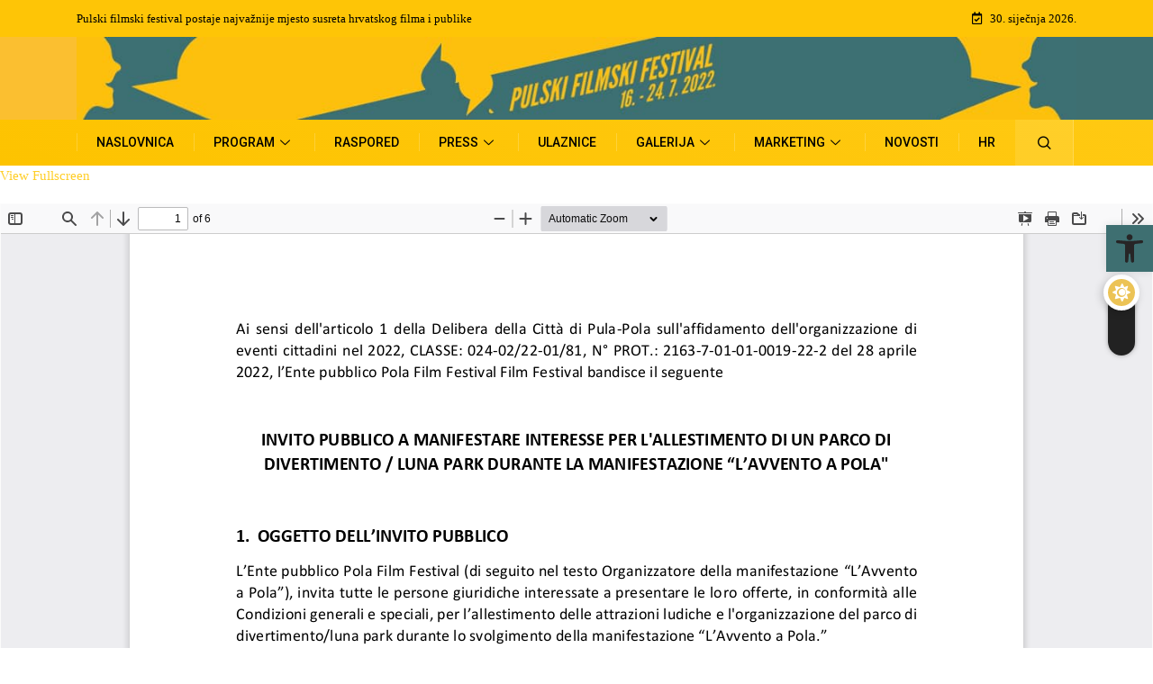

--- FILE ---
content_type: text/html; charset=UTF-8
request_url: https://2022.pulafilmfestival.hr/invito-pubblico-a-manifestare-interesse-per-lallestimento-di-un-parco-di-divertimento-luna-park-durante-la-manifestazione-lavvento-a-pola/
body_size: 20522
content:
<!DOCTYPE html>
  <html lang="hr" class="" data-skin="light"> 
    <head>
        <meta charset="UTF-8">
        <meta name="viewport" content="width=device-width, initial-scale=1, maximum-scale=1">
		<title>Invito pubblico a manifestare interesse per l&#8217;allestimento di un parco di divertimento luna park durante la manifestazione L’avvento a Pola &#8211; Pula Film Festival</title>
<link href="https://fonts.googleapis.com/css?family=Roboto%3A500%2C400%2C700%2C900%7CVerdana%3A%2C400%2C700%2C900%7CBarlow%3A700%2C200%2C400%2C900" rel="stylesheet"><meta name='robots' content='max-image-preview:large' />
<link rel="alternate" hreflang="hr" href="https://2022.pulafilmfestival.hr/invito-pubblico-a-manifestare-interesse-per-lallestimento-di-un-parco-di-divertimento-luna-park-durante-la-manifestazione-lavvento-a-pola/" />
<link rel="alternate" hreflang="x-default" href="https://2022.pulafilmfestival.hr/invito-pubblico-a-manifestare-interesse-per-lallestimento-di-un-parco-di-divertimento-luna-park-durante-la-manifestazione-lavvento-a-pola/" />
		<script type="text/javascript">try{if("undefined"!=typeof localStorage){var digiSkin=localStorage.getItem("digi-skin"),html=document.getElementsByTagName("html")[0].classList,htmlSkin="light";if(html.contains("dark-mode")&&(htmlSkin="dark"),null!=digiSkin&&digiSkin!=htmlSkin){html.add("digi-skin-switch");var digiSkinInverted=!0}"dark"==digiSkin?html.add("dark-mode"):"light"==digiSkin&&html.remove("dark-mode")}}catch(t){console.log(t)}</script>
		<link rel='dns-prefetch' href='//fonts.googleapis.com' />
<link rel='dns-prefetch' href='//s.w.org' />
<link rel="alternate" type="application/rss+xml" title="Pula Film Festival &raquo; Kanal" href="https://2022.pulafilmfestival.hr/feed/" />
<link rel="alternate" type="application/rss+xml" title="Pula Film Festival &raquo; Kanal komentara" href="https://2022.pulafilmfestival.hr/comments/feed/" />
<script type="text/javascript">
window._wpemojiSettings = {"baseUrl":"https:\/\/s.w.org\/images\/core\/emoji\/13.1.0\/72x72\/","ext":".png","svgUrl":"https:\/\/s.w.org\/images\/core\/emoji\/13.1.0\/svg\/","svgExt":".svg","source":{"concatemoji":"https:\/\/2022.pulafilmfestival.hr\/wp-includes\/js\/wp-emoji-release.min.js?ver=5.9.12"}};
/*! This file is auto-generated */
!function(e,a,t){var n,r,o,i=a.createElement("canvas"),p=i.getContext&&i.getContext("2d");function s(e,t){var a=String.fromCharCode;p.clearRect(0,0,i.width,i.height),p.fillText(a.apply(this,e),0,0);e=i.toDataURL();return p.clearRect(0,0,i.width,i.height),p.fillText(a.apply(this,t),0,0),e===i.toDataURL()}function c(e){var t=a.createElement("script");t.src=e,t.defer=t.type="text/javascript",a.getElementsByTagName("head")[0].appendChild(t)}for(o=Array("flag","emoji"),t.supports={everything:!0,everythingExceptFlag:!0},r=0;r<o.length;r++)t.supports[o[r]]=function(e){if(!p||!p.fillText)return!1;switch(p.textBaseline="top",p.font="600 32px Arial",e){case"flag":return s([127987,65039,8205,9895,65039],[127987,65039,8203,9895,65039])?!1:!s([55356,56826,55356,56819],[55356,56826,8203,55356,56819])&&!s([55356,57332,56128,56423,56128,56418,56128,56421,56128,56430,56128,56423,56128,56447],[55356,57332,8203,56128,56423,8203,56128,56418,8203,56128,56421,8203,56128,56430,8203,56128,56423,8203,56128,56447]);case"emoji":return!s([10084,65039,8205,55357,56613],[10084,65039,8203,55357,56613])}return!1}(o[r]),t.supports.everything=t.supports.everything&&t.supports[o[r]],"flag"!==o[r]&&(t.supports.everythingExceptFlag=t.supports.everythingExceptFlag&&t.supports[o[r]]);t.supports.everythingExceptFlag=t.supports.everythingExceptFlag&&!t.supports.flag,t.DOMReady=!1,t.readyCallback=function(){t.DOMReady=!0},t.supports.everything||(n=function(){t.readyCallback()},a.addEventListener?(a.addEventListener("DOMContentLoaded",n,!1),e.addEventListener("load",n,!1)):(e.attachEvent("onload",n),a.attachEvent("onreadystatechange",function(){"complete"===a.readyState&&t.readyCallback()})),(n=t.source||{}).concatemoji?c(n.concatemoji):n.wpemoji&&n.twemoji&&(c(n.twemoji),c(n.wpemoji)))}(window,document,window._wpemojiSettings);
</script>
<style type="text/css">
img.wp-smiley,
img.emoji {
	display: inline !important;
	border: none !important;
	box-shadow: none !important;
	height: 1em !important;
	width: 1em !important;
	margin: 0 0.07em !important;
	vertical-align: -0.1em !important;
	background: none !important;
	padding: 0 !important;
}
</style>
	<link rel='stylesheet' id='elementor-frontend-legacy-css'  href='https://2022.pulafilmfestival.hr/wp-content/plugins/elementor/assets/css/frontend-legacy.min.css?ver=3.4.6' type='text/css' media='all' />
<link rel='stylesheet' id='elementor-frontend-css'  href='https://2022.pulafilmfestival.hr/wp-content/plugins/elementor/assets/css/frontend.min.css?ver=3.4.6' type='text/css' media='all' />
<link rel='stylesheet' id='elementor-post-4644-css'  href='https://2022.pulafilmfestival.hr/wp-content/uploads/elementor/css/post-4644.css?ver=1678428218' type='text/css' media='all' />
<link rel='stylesheet' id='wp-block-library-css'  href='https://2022.pulafilmfestival.hr/wp-includes/css/dist/block-library/style.min.css?ver=5.9.12' type='text/css' media='all' />
<style id='wp-block-library-theme-inline-css' type='text/css'>
.wp-block-audio figcaption{color:#555;font-size:13px;text-align:center}.is-dark-theme .wp-block-audio figcaption{color:hsla(0,0%,100%,.65)}.wp-block-code>code{font-family:Menlo,Consolas,monaco,monospace;color:#1e1e1e;padding:.8em 1em;border:1px solid #ddd;border-radius:4px}.wp-block-embed figcaption{color:#555;font-size:13px;text-align:center}.is-dark-theme .wp-block-embed figcaption{color:hsla(0,0%,100%,.65)}.blocks-gallery-caption{color:#555;font-size:13px;text-align:center}.is-dark-theme .blocks-gallery-caption{color:hsla(0,0%,100%,.65)}.wp-block-image figcaption{color:#555;font-size:13px;text-align:center}.is-dark-theme .wp-block-image figcaption{color:hsla(0,0%,100%,.65)}.wp-block-pullquote{border-top:4px solid;border-bottom:4px solid;margin-bottom:1.75em;color:currentColor}.wp-block-pullquote__citation,.wp-block-pullquote cite,.wp-block-pullquote footer{color:currentColor;text-transform:uppercase;font-size:.8125em;font-style:normal}.wp-block-quote{border-left:.25em solid;margin:0 0 1.75em;padding-left:1em}.wp-block-quote cite,.wp-block-quote footer{color:currentColor;font-size:.8125em;position:relative;font-style:normal}.wp-block-quote.has-text-align-right{border-left:none;border-right:.25em solid;padding-left:0;padding-right:1em}.wp-block-quote.has-text-align-center{border:none;padding-left:0}.wp-block-quote.is-large,.wp-block-quote.is-style-large,.wp-block-quote.is-style-plain{border:none}.wp-block-search .wp-block-search__label{font-weight:700}.wp-block-group:where(.has-background){padding:1.25em 2.375em}.wp-block-separator{border:none;border-bottom:2px solid;margin-left:auto;margin-right:auto;opacity:.4}.wp-block-separator:not(.is-style-wide):not(.is-style-dots){width:100px}.wp-block-separator.has-background:not(.is-style-dots){border-bottom:none;height:1px}.wp-block-separator.has-background:not(.is-style-wide):not(.is-style-dots){height:2px}.wp-block-table thead{border-bottom:3px solid}.wp-block-table tfoot{border-top:3px solid}.wp-block-table td,.wp-block-table th{padding:.5em;border:1px solid;word-break:normal}.wp-block-table figcaption{color:#555;font-size:13px;text-align:center}.is-dark-theme .wp-block-table figcaption{color:hsla(0,0%,100%,.65)}.wp-block-video figcaption{color:#555;font-size:13px;text-align:center}.is-dark-theme .wp-block-video figcaption{color:hsla(0,0%,100%,.65)}.wp-block-template-part.has-background{padding:1.25em 2.375em;margin-top:0;margin-bottom:0}
</style>
<link rel='stylesheet' id='gutenberg-pdfjs-css'  href='https://2022.pulafilmfestival.hr/wp-content/plugins/pdfjs-viewer-shortcode/inc/../blocks/dist/style.css?ver=2.1.6' type='text/css' media='all' />
<style id='global-styles-inline-css' type='text/css'>
body{--wp--preset--color--black: #000000;--wp--preset--color--cyan-bluish-gray: #abb8c3;--wp--preset--color--white: #ffffff;--wp--preset--color--pale-pink: #f78da7;--wp--preset--color--vivid-red: #cf2e2e;--wp--preset--color--luminous-vivid-orange: #ff6900;--wp--preset--color--luminous-vivid-amber: #fcb900;--wp--preset--color--light-green-cyan: #7bdcb5;--wp--preset--color--vivid-green-cyan: #00d084;--wp--preset--color--pale-cyan-blue: #8ed1fc;--wp--preset--color--vivid-cyan-blue: #0693e3;--wp--preset--color--vivid-purple: #9b51e0;--wp--preset--gradient--vivid-cyan-blue-to-vivid-purple: linear-gradient(135deg,rgba(6,147,227,1) 0%,rgb(155,81,224) 100%);--wp--preset--gradient--light-green-cyan-to-vivid-green-cyan: linear-gradient(135deg,rgb(122,220,180) 0%,rgb(0,208,130) 100%);--wp--preset--gradient--luminous-vivid-amber-to-luminous-vivid-orange: linear-gradient(135deg,rgba(252,185,0,1) 0%,rgba(255,105,0,1) 100%);--wp--preset--gradient--luminous-vivid-orange-to-vivid-red: linear-gradient(135deg,rgba(255,105,0,1) 0%,rgb(207,46,46) 100%);--wp--preset--gradient--very-light-gray-to-cyan-bluish-gray: linear-gradient(135deg,rgb(238,238,238) 0%,rgb(169,184,195) 100%);--wp--preset--gradient--cool-to-warm-spectrum: linear-gradient(135deg,rgb(74,234,220) 0%,rgb(151,120,209) 20%,rgb(207,42,186) 40%,rgb(238,44,130) 60%,rgb(251,105,98) 80%,rgb(254,248,76) 100%);--wp--preset--gradient--blush-light-purple: linear-gradient(135deg,rgb(255,206,236) 0%,rgb(152,150,240) 100%);--wp--preset--gradient--blush-bordeaux: linear-gradient(135deg,rgb(254,205,165) 0%,rgb(254,45,45) 50%,rgb(107,0,62) 100%);--wp--preset--gradient--luminous-dusk: linear-gradient(135deg,rgb(255,203,112) 0%,rgb(199,81,192) 50%,rgb(65,88,208) 100%);--wp--preset--gradient--pale-ocean: linear-gradient(135deg,rgb(255,245,203) 0%,rgb(182,227,212) 50%,rgb(51,167,181) 100%);--wp--preset--gradient--electric-grass: linear-gradient(135deg,rgb(202,248,128) 0%,rgb(113,206,126) 100%);--wp--preset--gradient--midnight: linear-gradient(135deg,rgb(2,3,129) 0%,rgb(40,116,252) 100%);--wp--preset--duotone--dark-grayscale: url('#wp-duotone-dark-grayscale');--wp--preset--duotone--grayscale: url('#wp-duotone-grayscale');--wp--preset--duotone--purple-yellow: url('#wp-duotone-purple-yellow');--wp--preset--duotone--blue-red: url('#wp-duotone-blue-red');--wp--preset--duotone--midnight: url('#wp-duotone-midnight');--wp--preset--duotone--magenta-yellow: url('#wp-duotone-magenta-yellow');--wp--preset--duotone--purple-green: url('#wp-duotone-purple-green');--wp--preset--duotone--blue-orange: url('#wp-duotone-blue-orange');--wp--preset--font-size--small: 13px;--wp--preset--font-size--medium: 20px;--wp--preset--font-size--large: 36px;--wp--preset--font-size--x-large: 42px;}.has-black-color{color: var(--wp--preset--color--black) !important;}.has-cyan-bluish-gray-color{color: var(--wp--preset--color--cyan-bluish-gray) !important;}.has-white-color{color: var(--wp--preset--color--white) !important;}.has-pale-pink-color{color: var(--wp--preset--color--pale-pink) !important;}.has-vivid-red-color{color: var(--wp--preset--color--vivid-red) !important;}.has-luminous-vivid-orange-color{color: var(--wp--preset--color--luminous-vivid-orange) !important;}.has-luminous-vivid-amber-color{color: var(--wp--preset--color--luminous-vivid-amber) !important;}.has-light-green-cyan-color{color: var(--wp--preset--color--light-green-cyan) !important;}.has-vivid-green-cyan-color{color: var(--wp--preset--color--vivid-green-cyan) !important;}.has-pale-cyan-blue-color{color: var(--wp--preset--color--pale-cyan-blue) !important;}.has-vivid-cyan-blue-color{color: var(--wp--preset--color--vivid-cyan-blue) !important;}.has-vivid-purple-color{color: var(--wp--preset--color--vivid-purple) !important;}.has-black-background-color{background-color: var(--wp--preset--color--black) !important;}.has-cyan-bluish-gray-background-color{background-color: var(--wp--preset--color--cyan-bluish-gray) !important;}.has-white-background-color{background-color: var(--wp--preset--color--white) !important;}.has-pale-pink-background-color{background-color: var(--wp--preset--color--pale-pink) !important;}.has-vivid-red-background-color{background-color: var(--wp--preset--color--vivid-red) !important;}.has-luminous-vivid-orange-background-color{background-color: var(--wp--preset--color--luminous-vivid-orange) !important;}.has-luminous-vivid-amber-background-color{background-color: var(--wp--preset--color--luminous-vivid-amber) !important;}.has-light-green-cyan-background-color{background-color: var(--wp--preset--color--light-green-cyan) !important;}.has-vivid-green-cyan-background-color{background-color: var(--wp--preset--color--vivid-green-cyan) !important;}.has-pale-cyan-blue-background-color{background-color: var(--wp--preset--color--pale-cyan-blue) !important;}.has-vivid-cyan-blue-background-color{background-color: var(--wp--preset--color--vivid-cyan-blue) !important;}.has-vivid-purple-background-color{background-color: var(--wp--preset--color--vivid-purple) !important;}.has-black-border-color{border-color: var(--wp--preset--color--black) !important;}.has-cyan-bluish-gray-border-color{border-color: var(--wp--preset--color--cyan-bluish-gray) !important;}.has-white-border-color{border-color: var(--wp--preset--color--white) !important;}.has-pale-pink-border-color{border-color: var(--wp--preset--color--pale-pink) !important;}.has-vivid-red-border-color{border-color: var(--wp--preset--color--vivid-red) !important;}.has-luminous-vivid-orange-border-color{border-color: var(--wp--preset--color--luminous-vivid-orange) !important;}.has-luminous-vivid-amber-border-color{border-color: var(--wp--preset--color--luminous-vivid-amber) !important;}.has-light-green-cyan-border-color{border-color: var(--wp--preset--color--light-green-cyan) !important;}.has-vivid-green-cyan-border-color{border-color: var(--wp--preset--color--vivid-green-cyan) !important;}.has-pale-cyan-blue-border-color{border-color: var(--wp--preset--color--pale-cyan-blue) !important;}.has-vivid-cyan-blue-border-color{border-color: var(--wp--preset--color--vivid-cyan-blue) !important;}.has-vivid-purple-border-color{border-color: var(--wp--preset--color--vivid-purple) !important;}.has-vivid-cyan-blue-to-vivid-purple-gradient-background{background: var(--wp--preset--gradient--vivid-cyan-blue-to-vivid-purple) !important;}.has-light-green-cyan-to-vivid-green-cyan-gradient-background{background: var(--wp--preset--gradient--light-green-cyan-to-vivid-green-cyan) !important;}.has-luminous-vivid-amber-to-luminous-vivid-orange-gradient-background{background: var(--wp--preset--gradient--luminous-vivid-amber-to-luminous-vivid-orange) !important;}.has-luminous-vivid-orange-to-vivid-red-gradient-background{background: var(--wp--preset--gradient--luminous-vivid-orange-to-vivid-red) !important;}.has-very-light-gray-to-cyan-bluish-gray-gradient-background{background: var(--wp--preset--gradient--very-light-gray-to-cyan-bluish-gray) !important;}.has-cool-to-warm-spectrum-gradient-background{background: var(--wp--preset--gradient--cool-to-warm-spectrum) !important;}.has-blush-light-purple-gradient-background{background: var(--wp--preset--gradient--blush-light-purple) !important;}.has-blush-bordeaux-gradient-background{background: var(--wp--preset--gradient--blush-bordeaux) !important;}.has-luminous-dusk-gradient-background{background: var(--wp--preset--gradient--luminous-dusk) !important;}.has-pale-ocean-gradient-background{background: var(--wp--preset--gradient--pale-ocean) !important;}.has-electric-grass-gradient-background{background: var(--wp--preset--gradient--electric-grass) !important;}.has-midnight-gradient-background{background: var(--wp--preset--gradient--midnight) !important;}.has-small-font-size{font-size: var(--wp--preset--font-size--small) !important;}.has-medium-font-size{font-size: var(--wp--preset--font-size--medium) !important;}.has-large-font-size{font-size: var(--wp--preset--font-size--large) !important;}.has-x-large-font-size{font-size: var(--wp--preset--font-size--x-large) !important;}
</style>
<link rel='stylesheet' id='fontawesome-five-css-css'  href='https://2022.pulafilmfestival.hr/wp-content/plugins/accesspress-social-counter/css/fontawesome-all.css?ver=1.9.1' type='text/css' media='all' />
<link rel='stylesheet' id='apsc-frontend-css-css'  href='https://2022.pulafilmfestival.hr/wp-content/plugins/accesspress-social-counter/css/frontend.css?ver=1.9.1' type='text/css' media='all' />
<link rel='stylesheet' id='contact-form-7-css'  href='https://2022.pulafilmfestival.hr/wp-content/plugins/contact-form-7/includes/css/styles.css?ver=5.5.6' type='text/css' media='all' />
<link rel='stylesheet' id='lbwps-styles-css'  href='https://2022.pulafilmfestival.hr/wp-content/plugins/lightbox-photoswipe/assets/styles/default.css?ver=4.0.6' type='text/css' media='all' />
<link rel='stylesheet' id='wpml-legacy-horizontal-list-0-css'  href='//2022.pulafilmfestival.hr/wp-content/plugins/sitepress-multilingual-cms/templates/language-switchers/legacy-list-horizontal/style.min.css?ver=1' type='text/css' media='all' />
<link rel='stylesheet' id='wpml-menu-item-0-css'  href='//2022.pulafilmfestival.hr/wp-content/plugins/sitepress-multilingual-cms/templates/language-switchers/menu-item/style.min.css?ver=1' type='text/css' media='all' />
<link rel='stylesheet' id='wp-pagenavi-css'  href='https://2022.pulafilmfestival.hr/wp-content/plugins/wp-pagenavi/pagenavi-css.css?ver=2.70' type='text/css' media='all' />
<link rel='stylesheet' id='elementor-icons-ekiticons-css'  href='https://2022.pulafilmfestival.hr/wp-content/plugins/elementskit-lite/modules/elementskit-icon-pack/assets/css/ekiticons.css?ver=2.3.7' type='text/css' media='all' />
<link rel='stylesheet' id='pojo-a11y-css'  href='https://2022.pulafilmfestival.hr/wp-content/plugins/pojo-accessibility/assets/css/style.min.css?ver=1.0.0' type='text/css' media='all' />
<link rel='stylesheet' id='digiqole-fonts-css'  href='https://fonts.googleapis.com/css?family=Barlow%3A300%2C300i%2C400%2C400i%2C500%2C500i%2C600%2C600i%2C700%2C700i%2C800%2C800i%2C900%2C900i%7CRoboto%3A300%2C300i%2C400%2C400i%2C500%2C500i%2C700%2C700i%2C900%2C900i&#038;ver=1.5.2' type='text/css' media='all' />
<link rel='stylesheet' id='bootstrap-css'  href='https://2022.pulafilmfestival.hr/wp-content/themes/digiqole/assets/css/bootstrap.min.css?ver=1.5.2' type='text/css' media='all' />
<link rel='stylesheet' id='font-awesome-css'  href='https://2022.pulafilmfestival.hr/wp-content/plugins/elementor/assets/lib/font-awesome/css/font-awesome.min.css?ver=4.7.0' type='text/css' media='all' />
<link rel='stylesheet' id='icon-font-css'  href='https://2022.pulafilmfestival.hr/wp-content/themes/digiqole/assets/css/icon-font.css?ver=1.5.2' type='text/css' media='all' />
<link rel='stylesheet' id='animate-css'  href='https://2022.pulafilmfestival.hr/wp-content/themes/digiqole/assets/css/animate.css?ver=1.5.2' type='text/css' media='all' />
<link rel='stylesheet' id='magnific-popup-css'  href='https://2022.pulafilmfestival.hr/wp-content/themes/digiqole/assets/css/magnific-popup.css?ver=1.5.2' type='text/css' media='all' />
<link rel='stylesheet' id='owl-carousel-min-css'  href='https://2022.pulafilmfestival.hr/wp-content/themes/digiqole/assets/css/owl.carousel.min.css?ver=1.5.2' type='text/css' media='all' />
<link rel='stylesheet' id='owl-theme-default-css'  href='https://2022.pulafilmfestival.hr/wp-content/themes/digiqole/assets/css/owl.theme.default.min.css?ver=1.5.2' type='text/css' media='all' />
<link rel='stylesheet' id='jquery-mCustomScrollbar-css'  href='https://2022.pulafilmfestival.hr/wp-content/themes/digiqole/assets/css/jquery.mCustomScrollbar.css?ver=1.5.2' type='text/css' media='all' />
<link rel='stylesheet' id='digiqole-woocommerce-css'  href='https://2022.pulafilmfestival.hr/wp-content/themes/digiqole/assets/css/woocommerce.css?ver=1.5.2' type='text/css' media='all' />
<link rel='stylesheet' id='digiqole-blog-css'  href='https://2022.pulafilmfestival.hr/wp-content/themes/digiqole/assets/css/blog.css?ver=1.5.2' type='text/css' media='all' />
<link rel='stylesheet' id='digiqole-print-css'  href='https://2022.pulafilmfestival.hr/wp-content/themes/digiqole/assets/css/print.css?ver=1.5.2' type='text/css' media='print' />
<link rel='stylesheet' id='digiqole-gutenberg-custom-css'  href='https://2022.pulafilmfestival.hr/wp-content/themes/digiqole/assets/css/gutenberg-custom.css?ver=1.5.2' type='text/css' media='all' />
<link rel='stylesheet' id='digiqole-master-css'  href='https://2022.pulafilmfestival.hr/wp-content/themes/digiqole/assets/css/master.css?ver=1.5.2' type='text/css' media='all' />
<style id='digiqole-master-inline-css' type='text/css'>

        body{ font-family:"Verdana";font-style:normal;font-size:15px;font-weight:400; }
        .body-box-layout{ 
            background-image:url(//pulafilmfestival.hr/wp-content/uploads/2021/02/w3.jpg);;
            background-repeat: no-repeat;
            background-position: center;
            background-size: cover;
            background-attachment: fixed;
         }
        body,
        .post-navigation .post-previous a p, .post-navigation .post-next a p,
        .dark-mode .blog-single .post-meta li,
        .dark-mode .wp-block-quote p,
        .dark-mode .wp-block-quote::before,
        .dark-mode .wp-block-quote cite,
        .dark-mode .view-review-list .xs-review-date,
        .dark-mode .view-review-list .xs-reviewer-author,
        .dark-mode .breadcrumb li,
        .dark-mode .post-meta span,
        .dark-mode .post-meta span a,
        .dark-mode .tranding-bg-white .tranding-bar .trending-slide-bg.trending-slide .post-title a,
        .dark-mode .blog-single .post-meta li.post-author a{
           color:  #333333;
        }
        h1, h2, h3, h4, h5, h6,
        .post-title,
        .post-navigation span,
        .post-title a,
        .dark-mode .error-page .error-code,
        .dark-mode.archive .entry-blog-summery .readmore-btn,
        .dark-mode .entry-blog-summery.ts-post .readmore-btn,
        .dark-mode .apsc-icons-wrapper.apsc-theme-2 .apsc-each-profile a,
        .dark-mode .ts-author-content .comment a{
            color:  #222222;
        }


     .dark-mode .apsc-icons-wrapper.apsc-theme-2 .apsc-each-profile a{
        color: #222222 !important;
        }
        .dark-mode .blog-single .post .post-body{
            background: transparent;
        }




        h1,h2{
            font-family:"Barlow";font-weight:700;
        }
        h3{ 
            font-family:"Barlow";font-weight:700; 
        }

        h4{ 
            font-family:"Barlow";font-weight:200;
        }

        a,  .entry-header .entry-title a:hover, .sidebar ul li a:hover{
            color: #ffce27;
            transition: all ease 500ms;
        }
      
        .btn-primary:hover,
        .switch__background,
        .switch__mouth,
        .switch__eye-left,
        .switch__eye-right{
         background: #000000;
         border-color: #000000;;
        }
        .tag-lists a:hover, .tagcloud a:hover,
        .owl-carousel .owl-dots .owl-dot.active span{
            border-color: #ffce27;;
        }
        blockquote.wp-block-quote, .wp-block-quote, .wp-block-quote:not(.is-large):not(.is-style-large), .wp-block-pullquote blockquote,
         blockquote.wp-block-pullquote, .wp-block-quote.is-large, .wp-block-quote.is-style-large{
            border-left-color: #ffce27;;
        }

        
        .post .post-footer .readmore,
        .post .post-media .video-link-btn a,
        .post-list-item .recen-tab-menu.nav-tabs li a:before, 
        .post-list-item .recen-tab-menu.nav-tabs li a:after,
        .blog-single .xs-review-box .xs-review .xs-btn:hover,
        .blog-single .tag-lists span,
        .tag-lists a:hover, .tagcloud a:hover,
        .heading-style3 .block-title .title-angle-shap:before, 
        .heading-style3 .block-title .title-angle-shap:after,
         .heading-style3 .widget-title .title-angle-shap:before, 
         .heading-style3 .widget-title .title-angle-shap:after, 
         .sidebar .widget .block-title .title-angle-shap:before,
          .sidebar .widget .block-title .title-angle-shap:after, 
          .sidebar .widget .widget-title .title-angle-shap:before, 
        .sidebar .widget .widget-title .title-angle-shap:after,
        .pagination li.active a, .pagination li:hover a,
        .owl-carousel .owl-dots .owl-dot.active span,
        .header .navbar-light .ekit-wid-con .digiqole-elementskit-menu
         .elementskit-navbar-nav > li.active > a:before,
         .trending-light .tranding-bar .trending-slide .trending-title,
        .post-list-item .post-thumb .tab-post-count, .post-list-item .post-thumb .post-index,
        .woocommerce ul.products li.product .button,.woocommerce ul.products li.product .added_to_cart,
        .woocommerce nav.woocommerce-pagination ul li a:focus, .woocommerce nav.woocommerce-pagination ul li a:hover, .woocommerce nav.woocommerce-pagination ul li span.current,
        .woocommerce #respond input#submit.alt, .woocommerce a.button.alt, .woocommerce button.button.alt, .woocommerce input.button.alt,.sponsor-web-link a:hover i, .woocommerce .widget_price_filter .ui-slider .ui-slider-range,
        .woocommerce span.onsale,
        .not-found .input-group-btn,
        .btn,
        .BackTo,
        .sidebar .widget.widget_search .input-group-btn,
        .woocommerce ul.products li.product .added_to_cart:hover, .woocommerce #respond input#submit.alt:hover, .woocommerce a.button.alt:hover, .woocommerce button.button.alt:hover, 
        .footer-social ul li a,
        .digiqole-video-post .video-item .post-video .ts-play-btn,
        .blog-single .post-meta .social-share i.fa-share,
        .woocommerce input.button.alt:hover,
        .woocommerce .widget_price_filter .ui-slider .ui-slider-handle,
        #preloader{
            background: #ffce27;
        }
        .owl-carousel.owl-loaded .owl-nav .owl-next.disabled, 
        .owl-carousel.owl-loaded .owl-nav .owl-prev.disabled,
        .ts-about-image-wrapper.owl-carousel.owl-theme .owl-nav [class*=owl-]:hover{
            background: #ffce27 !important;

        }

        .ts-footer .recent-posts-widget .post-content .post-title a:hover,
        .post-list-item .recen-tab-menu.nav-tabs li a.active,
        .ts-footer .footer-left-widget .footer-social li a:hover,
         .ts-footer .footer-widget .footer-social li a:hover,
         .heading-style3 .block-title, .heading-style3 .widget-title,
         .topbar.topbar-gray .tranding-bg-white .tranding-bar .trending-slide-bg .trending-title i,
         .sidebar .widget .block-title, .sidebar .widget .widget-title,
         .header .navbar-light .ekit-wid-con .digiqole-elementskit-menu .elementskit-navbar-nav .dropdown-item.active,
         .header .navbar-light .ekit-wid-con .digiqole-elementskit-menu .elementskit-navbar-nav li a:hover,
         .social-links li a:hover,
         .post-title a:hover,
         .video-tab-list .post-tab-list li a.active h4.post-title, .video-tab-list .post-tab-list li a:hover h4.post-title,
         .featured-tab-item .nav-tabs .nav-link.active .tab-head > span.tab-text-title,
         .woocommerce ul.products li.product .price, 
         .woocommerce ul.products li.product .woocommerce-loop-product__title:hover{
            color: #ffce27;
        }

        

       
      
        
            .topbar.topbar-gray,
            .topbar-dark .top-dark-info{
                background: #fec506;
            }
        
            .topbar .top-nav li a,
            .topbar .social-links li a,
            .topbar.topbar-gray .top-info li,
            .tranding-bg-dark .tranding-bar .trending-slide-bg .trending-title,
            .tranding-bg-dark .tranding-bar .trending-slide-bg .post-title a,
            .topbar-dark .top-dark-info .top-info li,
            .tranding-bar .trending-slide .post-title a,
            .header-gradient-area .topbar .tranding-bar .trending-slide .trending-title,
            .header-gradient-area .topbar .top-info li a, .header-gradient-area .topbar .social-links li a,
            .header-gradient-area .topbar .top-info li, .header-gradient-area .topbar .social-links li,
            .topbar.topbar-gray .tranding-bg-white .tranding-bar .trending-slide-bg .trending-title,
            .topbar.topbar-gray .tranding-bg-white .tranding-bar .trending-slide-bg .post-title a,
            .topbar .social-links .header-date-info{
                color: #000000;
            }
        
            .topbar.topbar-gray,
            .header-gradient-area .topbar.b-bottom,
            .topbar.topbar-gray, .topbar-dark .top-dark-info{
                padding-top: 0px;
            }
            .topbar.topbar-gray,
            .header-gradient-area .topbar.b-bottom,
            .topbar.topbar-gray, .topbar-dark .top-dark-info{
                padding-bottom: px;
            }
        
            .logo img{
                max-width: 350px;
            }
        
            .header .navbar-light .ekit-wid-con .digiqole-elementskit-menu{
               height: 51px;
            }
            @media(min-width: 1024px){
                .header-gradient-area .navbar-light .ekit-wid-con .digiqole-elementskit-menu .elementskit-navbar-nav > li > a,
                .header.header-gradient .navbar-light .ekit-wid-con .digiqole-elementskit-menu .elementskit-navbar-nav > li > a, 
                .header .navbar-light .ekit-wid-con .digiqole-elementskit-menu .elementskit-navbar-nav > li > a,
                 .header .navbar-light .nav-search-area a, .header-gradient .navbar-light .social-links li a, 
                 .header .navbar-light .navbar-nav > li > a, 
               .header-gradient .navbar-light .nav-search-area .header-search-icon a{
                   line-height: 51px;
               }
            }
        
                .header-gradient,
                .header-dark .navbar-light,
                .header-gradient .navbar-sticky.sticky,
                .header-bg-dark .navbar-sticky.sticky,
                .header-bg-dark,
                .header-middle-gradent{
                    background-image: linear-gradient(20deg, #fdc300 0%, #ffc912 100%);
                }
            
                @media(min-width: 1024px){
                    .header-gradient-area .navbar-light .ekit-wid-con .digiqole-elementskit-menu .elementskit-navbar-nav > li > a,
                    .header.header-gradient .navbar-light .ekit-wid-con .digiqole-elementskit-menu .elementskit-navbar-nav > li > a,
                    .header .navbar-light .ekit-wid-con .digiqole-elementskit-menu .elementskit-navbar-nav > li > a,
                    .header .navbar-light .nav-search-area a,
                    .header-gradient .navbar-light .social-links li a,
                    .header .navbar-light .navbar-nav > li > a{
                           color: #000000;
                    }
                }
            
     
            .header .navbar-light .navbar-nav li ul.dropdown-menu li a,
            .header .navbar-light .ekit-wid-con .digiqole-elementskit-menu .elementskit-navbar-nav li ul li a,
            .header .navbar-light .ekit-wid-con .digiqole-elementskit-menu .elementskit-navbar-nav li .elementskit-dropdown li a{
                   color: ;
                   font-size: 12px;
                }
            
     
            .header .navbar-light .elementskit-menu-hamburger,
            .header .navbar-light .navbar-toggler-icon {
                    background: #272526;
                    border-color: #272526;
                }
            
            .header-gradient-area .navbar-light .ekit-wid-con .digiqole-elementskit-menu .elementskit-navbar-nav > li > a,
            .header.header-gradient .navbar-light .ekit-wid-con .digiqole-elementskit-menu .elementskit-navbar-nav > li > a,
            .header .navbar-light .ekit-wid-con .digiqole-elementskit-menu .elementskit-navbar-nav > li > a,
            .header .navbar-light .nav-search-area a,
            .header-gradient .navbar-light .social-links li a,
            .header .navbar-light .navbar-nav > li > a,
            .header-gradient .navbar-light .nav-search-area .header-search-icon a{
                font-family:"Roboto";font-size:14px;font-weight:500;
                }
            
        .newsletter-area{
                background-image: linear-gradient(20deg, #ffc20f 0%, #ffc20f 100%);
            }
        .ts-footer{
            padding-top:50px;
            padding-bottom:10px;
         }
      body,
      .dark-mode .ts-author-media,
      .dark-mode .ts-author-content::before,
      .dark-mode .ts-author-content::after,
      .dark-mode .post-layout-style4 .post-single .entry-header{
         background-color: #fff;
      }
     
      .ts-footer{
          background-color: #222222;
          background-repeat:no-repeat;
          background-size: cover;
          
          
      }
      .newsletter-form span,
      .ts-footer .widget-title span{
        background-color: #222222;
      }

      .ts-footer-classic .widget-title,
      .ts-footer-classic h3,
      .ts-footer-classic h4,
      .ts-footer .widget-title,
      .ts-footer-classic .contact h3{
          color: #fff;
      }
      .ts-footer p,
      .ts-footer .list-arrow li a,
      .ts-footer .menu li a,
      .ts-footer .service-time li,
      .ts-footer .list-arrow li::before, 
      .ts-footer .footer-info li,
      .ts-footer .footer-left-widget .footer-social li a, .ts-footer .footer-widget .footer-social li a,
      .ts-footer .footer-left-widget p, .ts-footer .footer-widget p,
      .ts-footer .recent-posts-widget .post-content .post-title a,
      .ts-footer .menu li::before{
        color: #fff;
      }

     
     
      .copy-right{
         background-color: #101010;
      }
      .copy-right .copyright-text p{
         color: #fff;
      }
      
</style>
<link rel='stylesheet' id='parent-style-css'  href='https://2022.pulafilmfestival.hr/wp-content/themes/digiqole-child/style.css?ver=5.9.12' type='text/css' media='all' />
<link rel='stylesheet' id='custom-css-css'  href='https://2022.pulafilmfestival.hr/wp-content/themes/digiqole-child/css/custom.css?ver=1769749645' type='text/css' media='all' />
<link rel='stylesheet' id='ekit-widget-styles-css'  href='https://2022.pulafilmfestival.hr/wp-content/plugins/elementskit-lite/widgets/init/assets/css/widget-styles.css?ver=2.3.7' type='text/css' media='all' />
<link rel='stylesheet' id='ekit-responsive-css'  href='https://2022.pulafilmfestival.hr/wp-content/plugins/elementskit-lite/widgets/init/assets/css/responsive.css?ver=2.3.7' type='text/css' media='all' />
<link rel='stylesheet' id='google-fonts-1-css'  href='https://fonts.googleapis.com/css?family=Roboto%3A100%2C100italic%2C200%2C200italic%2C300%2C300italic%2C400%2C400italic%2C500%2C500italic%2C600%2C600italic%2C700%2C700italic%2C800%2C800italic%2C900%2C900italic&#038;display=auto&#038;ver=5.9.12' type='text/css' media='all' />
<script type='text/javascript' src='https://2022.pulafilmfestival.hr/wp-includes/js/jquery/jquery.min.js?ver=3.6.0' id='jquery-core-js'></script>
<script type='text/javascript' src='https://2022.pulafilmfestival.hr/wp-includes/js/jquery/jquery-migrate.min.js?ver=3.3.2' id='jquery-migrate-js'></script>
<script type='text/javascript' id='wpml-cookie-js-extra'>
/* <![CDATA[ */
var wpml_cookies = {"wp-wpml_current_language":{"value":"hr","expires":1,"path":"\/"}};
var wpml_cookies = {"wp-wpml_current_language":{"value":"hr","expires":1,"path":"\/"}};
/* ]]> */
</script>
<script type='text/javascript' src='https://2022.pulafilmfestival.hr/wp-content/plugins/sitepress-multilingual-cms/res/js/cookies/language-cookie.js?ver=4.5.0' id='wpml-cookie-js'></script>
<link rel="https://api.w.org/" href="https://2022.pulafilmfestival.hr/wp-json/" /><link rel="alternate" type="application/json" href="https://2022.pulafilmfestival.hr/wp-json/wp/v2/pages/35414" /><link rel="EditURI" type="application/rsd+xml" title="RSD" href="https://2022.pulafilmfestival.hr/xmlrpc.php?rsd" />
<link rel="wlwmanifest" type="application/wlwmanifest+xml" href="https://2022.pulafilmfestival.hr/wp-includes/wlwmanifest.xml" /> 
<meta name="generator" content="WordPress 5.9.12" />
<link rel="canonical" href="https://2022.pulafilmfestival.hr/invito-pubblico-a-manifestare-interesse-per-lallestimento-di-un-parco-di-divertimento-luna-park-durante-la-manifestazione-lavvento-a-pola/" />
<link rel='shortlink' href='https://2022.pulafilmfestival.hr/?p=35414' />
<link rel="alternate" type="application/json+oembed" href="https://2022.pulafilmfestival.hr/wp-json/oembed/1.0/embed?url=https%3A%2F%2F2022.pulafilmfestival.hr%2Finvito-pubblico-a-manifestare-interesse-per-lallestimento-di-un-parco-di-divertimento-luna-park-durante-la-manifestazione-lavvento-a-pola%2F" />
<link rel="alternate" type="text/xml+oembed" href="https://2022.pulafilmfestival.hr/wp-json/oembed/1.0/embed?url=https%3A%2F%2F2022.pulafilmfestival.hr%2Finvito-pubblico-a-manifestare-interesse-per-lallestimento-di-un-parco-di-divertimento-luna-park-durante-la-manifestazione-lavvento-a-pola%2F&#038;format=xml" />
<meta name="generator" content="WPML ver:4.5.0 stt:22,1;" />
<!-- Analytics by WP Statistics v14.9.4 - https://wp-statistics.com/ -->
        <div class="color_swicher change-mode">
            <div class="switch_container">
                <i class="fa fa-sun"></i>
                <i class="fa fa-moon"></i>
            </div>
        </div>

    <style type="text/css">
#pojo-a11y-toolbar .pojo-a11y-toolbar-toggle a{ background-color: #3e6f71;	color: #272526;}
#pojo-a11y-toolbar .pojo-a11y-toolbar-overlay, #pojo-a11y-toolbar .pojo-a11y-toolbar-overlay ul.pojo-a11y-toolbar-items.pojo-a11y-links{ border-color: #3e6f71;}
body.pojo-a11y-focusable a:focus{ outline-style: solid !important;	outline-width: 1px !important;	outline-color: #000000 !important;}
#pojo-a11y-toolbar{ top: 250px !important;}
#pojo-a11y-toolbar .pojo-a11y-toolbar-overlay{ background-color: #ffffff;}
#pojo-a11y-toolbar .pojo-a11y-toolbar-overlay ul.pojo-a11y-toolbar-items li.pojo-a11y-toolbar-item a, #pojo-a11y-toolbar .pojo-a11y-toolbar-overlay p.pojo-a11y-toolbar-title{ color: #333333;}
#pojo-a11y-toolbar .pojo-a11y-toolbar-overlay ul.pojo-a11y-toolbar-items li.pojo-a11y-toolbar-item a.active{ background-color: #4054b2;	color: #ffffff;}
@media (max-width: 767px) { #pojo-a11y-toolbar { top: 182px !important; } }</style><link rel="icon" href="https://2022.pulafilmfestival.hr/wp-content/uploads/2022/05/cropped-pff-fa2022-32x32.jpg" sizes="32x32" />
<link rel="icon" href="https://2022.pulafilmfestival.hr/wp-content/uploads/2022/05/cropped-pff-fa2022-192x192.jpg" sizes="192x192" />
<link rel="apple-touch-icon" href="https://2022.pulafilmfestival.hr/wp-content/uploads/2022/05/cropped-pff-fa2022-180x180.jpg" />
<meta name="msapplication-TileImage" content="https://2022.pulafilmfestival.hr/wp-content/uploads/2022/05/cropped-pff-fa2022-270x270.jpg" />
    </head>
    <body data-rsssl=1 class="page-template page-template-elementor_header_footer page page-id-35414 sidebar-active elementor-default elementor-template-full-width elementor-kit-3206" >

    
     
      <svg xmlns="http://www.w3.org/2000/svg" viewBox="0 0 0 0" width="0" height="0" focusable="false" role="none" style="visibility: hidden; position: absolute; left: -9999px; overflow: hidden;" ><defs><filter id="wp-duotone-dark-grayscale"><feColorMatrix color-interpolation-filters="sRGB" type="matrix" values=" .299 .587 .114 0 0 .299 .587 .114 0 0 .299 .587 .114 0 0 .299 .587 .114 0 0 " /><feComponentTransfer color-interpolation-filters="sRGB" ><feFuncR type="table" tableValues="0 0.49803921568627" /><feFuncG type="table" tableValues="0 0.49803921568627" /><feFuncB type="table" tableValues="0 0.49803921568627" /><feFuncA type="table" tableValues="1 1" /></feComponentTransfer><feComposite in2="SourceGraphic" operator="in" /></filter></defs></svg><svg xmlns="http://www.w3.org/2000/svg" viewBox="0 0 0 0" width="0" height="0" focusable="false" role="none" style="visibility: hidden; position: absolute; left: -9999px; overflow: hidden;" ><defs><filter id="wp-duotone-grayscale"><feColorMatrix color-interpolation-filters="sRGB" type="matrix" values=" .299 .587 .114 0 0 .299 .587 .114 0 0 .299 .587 .114 0 0 .299 .587 .114 0 0 " /><feComponentTransfer color-interpolation-filters="sRGB" ><feFuncR type="table" tableValues="0 1" /><feFuncG type="table" tableValues="0 1" /><feFuncB type="table" tableValues="0 1" /><feFuncA type="table" tableValues="1 1" /></feComponentTransfer><feComposite in2="SourceGraphic" operator="in" /></filter></defs></svg><svg xmlns="http://www.w3.org/2000/svg" viewBox="0 0 0 0" width="0" height="0" focusable="false" role="none" style="visibility: hidden; position: absolute; left: -9999px; overflow: hidden;" ><defs><filter id="wp-duotone-purple-yellow"><feColorMatrix color-interpolation-filters="sRGB" type="matrix" values=" .299 .587 .114 0 0 .299 .587 .114 0 0 .299 .587 .114 0 0 .299 .587 .114 0 0 " /><feComponentTransfer color-interpolation-filters="sRGB" ><feFuncR type="table" tableValues="0.54901960784314 0.98823529411765" /><feFuncG type="table" tableValues="0 1" /><feFuncB type="table" tableValues="0.71764705882353 0.25490196078431" /><feFuncA type="table" tableValues="1 1" /></feComponentTransfer><feComposite in2="SourceGraphic" operator="in" /></filter></defs></svg><svg xmlns="http://www.w3.org/2000/svg" viewBox="0 0 0 0" width="0" height="0" focusable="false" role="none" style="visibility: hidden; position: absolute; left: -9999px; overflow: hidden;" ><defs><filter id="wp-duotone-blue-red"><feColorMatrix color-interpolation-filters="sRGB" type="matrix" values=" .299 .587 .114 0 0 .299 .587 .114 0 0 .299 .587 .114 0 0 .299 .587 .114 0 0 " /><feComponentTransfer color-interpolation-filters="sRGB" ><feFuncR type="table" tableValues="0 1" /><feFuncG type="table" tableValues="0 0.27843137254902" /><feFuncB type="table" tableValues="0.5921568627451 0.27843137254902" /><feFuncA type="table" tableValues="1 1" /></feComponentTransfer><feComposite in2="SourceGraphic" operator="in" /></filter></defs></svg><svg xmlns="http://www.w3.org/2000/svg" viewBox="0 0 0 0" width="0" height="0" focusable="false" role="none" style="visibility: hidden; position: absolute; left: -9999px; overflow: hidden;" ><defs><filter id="wp-duotone-midnight"><feColorMatrix color-interpolation-filters="sRGB" type="matrix" values=" .299 .587 .114 0 0 .299 .587 .114 0 0 .299 .587 .114 0 0 .299 .587 .114 0 0 " /><feComponentTransfer color-interpolation-filters="sRGB" ><feFuncR type="table" tableValues="0 0" /><feFuncG type="table" tableValues="0 0.64705882352941" /><feFuncB type="table" tableValues="0 1" /><feFuncA type="table" tableValues="1 1" /></feComponentTransfer><feComposite in2="SourceGraphic" operator="in" /></filter></defs></svg><svg xmlns="http://www.w3.org/2000/svg" viewBox="0 0 0 0" width="0" height="0" focusable="false" role="none" style="visibility: hidden; position: absolute; left: -9999px; overflow: hidden;" ><defs><filter id="wp-duotone-magenta-yellow"><feColorMatrix color-interpolation-filters="sRGB" type="matrix" values=" .299 .587 .114 0 0 .299 .587 .114 0 0 .299 .587 .114 0 0 .299 .587 .114 0 0 " /><feComponentTransfer color-interpolation-filters="sRGB" ><feFuncR type="table" tableValues="0.78039215686275 1" /><feFuncG type="table" tableValues="0 0.94901960784314" /><feFuncB type="table" tableValues="0.35294117647059 0.47058823529412" /><feFuncA type="table" tableValues="1 1" /></feComponentTransfer><feComposite in2="SourceGraphic" operator="in" /></filter></defs></svg><svg xmlns="http://www.w3.org/2000/svg" viewBox="0 0 0 0" width="0" height="0" focusable="false" role="none" style="visibility: hidden; position: absolute; left: -9999px; overflow: hidden;" ><defs><filter id="wp-duotone-purple-green"><feColorMatrix color-interpolation-filters="sRGB" type="matrix" values=" .299 .587 .114 0 0 .299 .587 .114 0 0 .299 .587 .114 0 0 .299 .587 .114 0 0 " /><feComponentTransfer color-interpolation-filters="sRGB" ><feFuncR type="table" tableValues="0.65098039215686 0.40392156862745" /><feFuncG type="table" tableValues="0 1" /><feFuncB type="table" tableValues="0.44705882352941 0.4" /><feFuncA type="table" tableValues="1 1" /></feComponentTransfer><feComposite in2="SourceGraphic" operator="in" /></filter></defs></svg><svg xmlns="http://www.w3.org/2000/svg" viewBox="0 0 0 0" width="0" height="0" focusable="false" role="none" style="visibility: hidden; position: absolute; left: -9999px; overflow: hidden;" ><defs><filter id="wp-duotone-blue-orange"><feColorMatrix color-interpolation-filters="sRGB" type="matrix" values=" .299 .587 .114 0 0 .299 .587 .114 0 0 .299 .587 .114 0 0 .299 .587 .114 0 0 " /><feComponentTransfer color-interpolation-filters="sRGB" ><feFuncR type="table" tableValues="0.098039215686275 1" /><feFuncG type="table" tableValues="0 0.66274509803922" /><feFuncB type="table" tableValues="0.84705882352941 0.41960784313725" /><feFuncA type="table" tableValues="1 1" /></feComponentTransfer><feComposite in2="SourceGraphic" operator="in" /></filter></defs></svg>
 
      <div class="body-inner-content">
      
       <div class="topbar topbar-gray">
   <div class="container">
      <div class="row">
         <div class="col-md-8">
            <div class="tranding-bg-white">
               
   <div class="tranding-bar">
				<div id="tredingcarousel" class="trending-slide carousel slide trending-slide-bg" data-ride="carousel">
										<div class="carousel-inner">
																				<div class="carousel-item active">
															<div class="post-content">
									<p class="post-title title-small"><a href="https://2022.pulafilmfestival.hr/pulski-filmski-festival-postaje-najvaznije-mjesto-susreta-hrvatskog-filma-i-publike/">Pulski filmski festival postaje najvažnije mjesto susreta hrvatskog filma i publike</a></p>
								</div><!--/.most-view-item-content -->
							</div><!--/.carousel-item -->
																				<div class="carousel-item">
															<div class="post-content">
									<p class="post-title title-small"><a href="https://2022.pulafilmfestival.hr/preminuo-je-martin-semencic-filmski-montazer-i-dizajner-zvuka-dobitnik-cak-5-zlatnih-arena/">Preminuo je Martin Semenčić, filmski montažer i dizajner zvuka, dobitnik čak 5 zlatnih arena</a></p>
								</div><!--/.most-view-item-content -->
							</div><!--/.carousel-item -->
																				<div class="carousel-item">
															<div class="post-content">
									<p class="post-title title-small"><a href="https://2022.pulafilmfestival.hr/natjecaj-za-izradu-vizualnog-identiteta-70-pulskog-filmskog-festivala/">Natječaj za izradu vizualnog identiteta 70. Pulskog filmskog festivala</a></p>
								</div><!--/.most-view-item-content -->
							</div><!--/.carousel-item -->
											</div> <!--/.carousel-inner-->
									</div> <!--/.trending-slide-->
			</div> <!--/.container-->
               </div>
         </div>
         <div class="col-md-4 xs-center align-self-center text-right">
            <ul class="top-info">
               <li> <i class="fa fa-calendar-check-o" aria-hidden="true"></i>  
                30. siječnja 2026.               </li>
            </ul>
         </div>
    
      <!-- end col -->
      </div>
   <!-- end row -->
   </div>
<!-- end container -->
</div>


<header id="header" class="header header-gradient mobile_only">
      <div class=" header-wrapper navbar-sticky ">
         <div class="container">
            <nav class="navbar navbar-expand-lg navbar-light">
                                             <a class="logo d-none" href="https://2022.pulafilmfestival.hr/">
                                                         <img  class="img-fluid" src="" alt="Pula Film Festival">
                                                         
                        </a>
                         
                  <button class="navbar-toggler" type="button" data-toggle="collapse"
                        data-target="#primary-nav" aria-controls="primary-nav" aria-expanded="false"
                        aria-label="Toggle navigation">
                        <span class="navbar-toggler-icon"><i class="ts-icon ts-icon-menu"></i></span>
                  </button>
                  
                        <div class="ekit-wid-con" >
      <button class="elementskit-menu-hamburger elementskit-menu-toggler">
         <span class="elementskit-menu-hamburger-icon"></span><span class="elementskit-menu-hamburger-icon"></span><span class="elementskit-menu-hamburger-icon"></span>
      </button>

      <div id="ekit-megamenu-primary-nav" class="elementskit-menu-container digiqole-elementskit-menu elementskit-menu-offcanvas-elements elementskit-navbar-nav-default elementskit_line_arrow"><ul id="main-menu" class="elementskit-navbar-nav elementskit-menu-po-right"><li id="menu-item-4397" class="menu-item menu-item-type-post_type menu-item-object-page menu-item-home menu-item-4397 nav-item elementskit-mobile-builder-content" data-vertical-menu=750px><a href="https://2022.pulafilmfestival.hr/" class="ekit-menu-nav-link">Naslovnica</a></li>
<li id="menu-item-4414" class="menu-item menu-item-type-custom menu-item-object-custom menu-item-has-children menu-item-4414 nav-item elementskit-dropdown-has relative_position elementskit-dropdown-menu-default_width elementskit-mobile-builder-content" data-vertical-menu=750px><a class="ekit-menu-nav-link ekit-menu-dropdown-toggle">Program<i class="icon icon-down-arrow1 elementskit-submenu-indicator"></i></a>
<ul class="elementskit-dropdown elementskit-submenu-panel">
	<li id="menu-item-4415" class="menu-item menu-item-type-post_type menu-item-object-page menu-item-4415 nav-item elementskit-mobile-builder-content" data-vertical-menu=750px><a href="https://2022.pulafilmfestival.hr/hrvatski-program/" class=" dropdown-item">Hrvatski program</a>	<li id="menu-item-4418" class="menu-item menu-item-type-post_type menu-item-object-page menu-item-4418 nav-item elementskit-mobile-builder-content" data-vertical-menu=750px><a href="https://2022.pulafilmfestival.hr/medunarodni-program/" class=" dropdown-item">Međunarodni program</a>	<li id="menu-item-26346" class="menu-item menu-item-type-post_type menu-item-object-page menu-item-26346 nav-item elementskit-mobile-builder-content" data-vertical-menu=750px><a href="https://2022.pulafilmfestival.hr/69-posebne-projekcije/" class=" dropdown-item">POSEBNE PROJEKCIJE</a>	<li id="menu-item-4420" class="menu-item menu-item-type-post_type menu-item-object-page menu-item-4420 nav-item elementskit-mobile-builder-content" data-vertical-menu=750px><a href="https://2022.pulafilmfestival.hr/studentski-program/" class=" dropdown-item">Studentski program</a>	<li id="menu-item-27216" class="menu-item menu-item-type-custom menu-item-object-custom menu-item-has-children menu-item-27216 nav-item elementskit-dropdown-has relative_position elementskit-dropdown-menu-default_width elementskit-mobile-builder-content" data-vertical-menu=750px><a class=" dropdown-item">PULICA<i class="icon icon-down-arrow1 elementskit-submenu-indicator"></i></a>
	<ul class="elementskit-dropdown elementskit-submenu-panel">
		<li id="menu-item-25499" class="menu-item menu-item-type-post_type menu-item-object-page menu-item-25499 nav-item elementskit-mobile-builder-content" data-vertical-menu=750px><a href="https://2022.pulafilmfestival.hr/filmovi/" class=" dropdown-item">Filmovi</a>		<li id="menu-item-25496" class="menu-item menu-item-type-post_type menu-item-object-page menu-item-25496 nav-item elementskit-mobile-builder-content" data-vertical-menu=750px><a href="https://2022.pulafilmfestival.hr/pulica/radionica-za-djecu/" class=" dropdown-item">Radionica za djecu</a>	</ul>
	<li id="menu-item-12773" class="menu-item menu-item-type-post_type menu-item-object-page menu-item-12773 nav-item elementskit-mobile-builder-content" data-vertical-menu=750px><a href="https://2022.pulafilmfestival.hr/dizalica/" class=" dropdown-item">Dizalica</a>	<li id="menu-item-26348" class="menu-item menu-item-type-post_type menu-item-object-page menu-item-26348 nav-item elementskit-mobile-builder-content" data-vertical-menu=750px><a href="https://2022.pulafilmfestival.hr/69-filmski-klasici/" class=" dropdown-item">FILMSKI KLASICI</a>	<li id="menu-item-28365" class="menu-item menu-item-type-post_type menu-item-object-page menu-item-28365 nav-item elementskit-mobile-builder-content" data-vertical-menu=750px><a href="https://2022.pulafilmfestival.hr/pitch-filmovi-u-nastanku/" class=" dropdown-item">FILMOVI U NASTANKU</a>	<li id="menu-item-12770" class="menu-item menu-item-type-post_type menu-item-object-page menu-item-12770 nav-item elementskit-mobile-builder-content" data-vertical-menu=750px><a href="https://2022.pulafilmfestival.hr/industrijski-program/" class=" dropdown-item">Industrijski program</a>	<li id="menu-item-28050" class="menu-item menu-item-type-post_type menu-item-object-page menu-item-28050 nav-item elementskit-mobile-builder-content" data-vertical-menu=750px><a href="https://2022.pulafilmfestival.hr/pula-academy/" class=" dropdown-item">PULA ACADEMY</a>	<li id="menu-item-18423" class="menu-item menu-item-type-post_type menu-item-object-page menu-item-18423 nav-item elementskit-mobile-builder-content" data-vertical-menu=750px><a href="https://2022.pulafilmfestival.hr/ocjenjivacki-sudovi/" class=" dropdown-item">Ocjenjivački sudovi</a>	<li id="menu-item-4427" class="menu-item menu-item-type-custom menu-item-object-custom menu-item-has-children menu-item-4427 nav-item elementskit-dropdown-has relative_position elementskit-dropdown-menu-default_width elementskit-mobile-builder-content" data-vertical-menu=750px><a class=" dropdown-item">Popratni programi<i class="icon icon-down-arrow1 elementskit-submenu-indicator"></i></a>
	<ul class="elementskit-dropdown elementskit-submenu-panel">
		<li id="menu-item-4430" class="menu-item menu-item-type-post_type menu-item-object-page menu-item-4430 nav-item elementskit-mobile-builder-content" data-vertical-menu=750px><a href="https://2022.pulafilmfestival.hr/izlozbe/" class=" dropdown-item">Izložbe</a>		<li id="menu-item-4431" class="menu-item menu-item-type-post_type menu-item-object-page menu-item-4431 nav-item elementskit-mobile-builder-content" data-vertical-menu=750px><a href="https://2022.pulafilmfestival.hr/glazbeni/" class=" dropdown-item">Glazbeni</a>		<li id="menu-item-19348" class="menu-item menu-item-type-post_type menu-item-object-page menu-item-19348 nav-item elementskit-mobile-builder-content" data-vertical-menu=750px><a href="https://2022.pulafilmfestival.hr/predstavljanje-knjiga/" class=" dropdown-item">Predstavljanje knjiga</a>		<li id="menu-item-28323" class="menu-item menu-item-type-post_type menu-item-object-page menu-item-28323 nav-item elementskit-mobile-builder-content" data-vertical-menu=750px><a href="https://2022.pulafilmfestival.hr/pula-i-film/" class=" dropdown-item">PULA I FILM</a>	</ul>
</ul>
</li>
<li id="menu-item-4412" class="menu-item menu-item-type-post_type menu-item-object-page menu-item-4412 nav-item elementskit-mobile-builder-content" data-vertical-menu=750px><a href="https://2022.pulafilmfestival.hr/raspored/" class="ekit-menu-nav-link">Raspored</a></li>
<li id="menu-item-4432" class="menu-item menu-item-type-custom menu-item-object-custom menu-item-has-children menu-item-4432 nav-item elementskit-dropdown-has relative_position elementskit-dropdown-menu-default_width elementskit-mobile-builder-content" data-vertical-menu=750px><a class="ekit-menu-nav-link ekit-menu-dropdown-toggle">Press<i class="icon icon-down-arrow1 elementskit-submenu-indicator"></i></a>
<ul class="elementskit-dropdown elementskit-submenu-panel">
	<li id="menu-item-33913" class="menu-item menu-item-type-post_type menu-item-object-page menu-item-33913 nav-item elementskit-mobile-builder-content" data-vertical-menu=750px><a href="https://2022.pulafilmfestival.hr/ocjene-publike/" class=" dropdown-item">Ocjene publike</a>	<li id="menu-item-4411" class="menu-item menu-item-type-post_type menu-item-object-page menu-item-4411 nav-item elementskit-mobile-builder-content" data-vertical-menu=750px><a href="https://2022.pulafilmfestival.hr/press-ured/" class=" dropdown-item">Press ured</a>	<li id="menu-item-4410" class="menu-item menu-item-type-post_type menu-item-object-page menu-item-4410 nav-item elementskit-mobile-builder-content" data-vertical-menu=750px><a href="https://2022.pulafilmfestival.hr/akreditacije/" class=" dropdown-item">Novinarske akreditacije</a>	<li id="menu-item-16029" class="menu-item menu-item-type-post_type menu-item-object-page menu-item-16029 nav-item elementskit-mobile-builder-content" data-vertical-menu=750px><a href="https://2022.pulafilmfestival.hr/profesionalne-akreditacije/" class=" dropdown-item">Profesionalne akreditacije</a>	<li id="menu-item-4409" class="menu-item menu-item-type-post_type menu-item-object-page menu-item-4409 nav-item elementskit-mobile-builder-content" data-vertical-menu=750px><a href="https://2022.pulafilmfestival.hr/raspored-press-konferencija-i-press-projekcija/" class=" dropdown-item">Raspored press konferencija i press projekcija</a>	<li id="menu-item-18772" class="menu-item menu-item-type-post_type menu-item-object-page menu-item-18772 nav-item elementskit-mobile-builder-content" data-vertical-menu=750px><a href="https://2022.pulafilmfestival.hr/qa/" class=" dropdown-item">Q&#038;A</a>	<li id="menu-item-4407" class="menu-item menu-item-type-post_type menu-item-object-page menu-item-4407 nav-item elementskit-mobile-builder-content" data-vertical-menu=750px><a href="https://2022.pulafilmfestival.hr/press-materijali/" class=" dropdown-item">Press materijali</a></ul>
</li>
<li id="menu-item-4406" class="menu-item menu-item-type-post_type menu-item-object-page menu-item-4406 nav-item elementskit-mobile-builder-content" data-vertical-menu=750px><a href="https://2022.pulafilmfestival.hr/ulaznice/" class="ekit-menu-nav-link">Ulaznice</a></li>
<li id="menu-item-4434" class="menu-item menu-item-type-custom menu-item-object-custom menu-item-has-children menu-item-4434 nav-item elementskit-dropdown-has relative_position elementskit-dropdown-menu-default_width elementskit-mobile-builder-content" data-vertical-menu=750px><a class="ekit-menu-nav-link ekit-menu-dropdown-toggle">Galerija<i class="icon icon-down-arrow1 elementskit-submenu-indicator"></i></a>
<ul class="elementskit-dropdown elementskit-submenu-panel">
	<li id="menu-item-4404" class="menu-item menu-item-type-post_type menu-item-object-page menu-item-4404 nav-item elementskit-mobile-builder-content" data-vertical-menu=750px><a href="https://2022.pulafilmfestival.hr/foto/" class=" dropdown-item">Foto</a>	<li id="menu-item-4403" class="menu-item menu-item-type-post_type menu-item-object-page menu-item-4403 nav-item elementskit-mobile-builder-content" data-vertical-menu=750px><a href="https://2022.pulafilmfestival.hr/video/" class=" dropdown-item">Video</a></ul>
</li>
<li id="menu-item-4435" class="menu-item menu-item-type-custom menu-item-object-custom menu-item-has-children menu-item-4435 nav-item elementskit-dropdown-has relative_position elementskit-dropdown-menu-default_width elementskit-mobile-builder-content" data-vertical-menu=750px><a class="ekit-menu-nav-link ekit-menu-dropdown-toggle">Marketing<i class="icon icon-down-arrow1 elementskit-submenu-indicator"></i></a>
<ul class="elementskit-dropdown elementskit-submenu-panel">
	<li id="menu-item-4402" class="menu-item menu-item-type-post_type menu-item-object-page menu-item-4402 nav-item elementskit-mobile-builder-content" data-vertical-menu=750px><a href="https://2022.pulafilmfestival.hr/sponzori-69/" class=" dropdown-item">Sponzori 69. Pulskog filmskog festivala</a>	<li id="menu-item-4401" class="menu-item menu-item-type-post_type menu-item-object-page menu-item-4401 nav-item elementskit-mobile-builder-content" data-vertical-menu=750px><a href="https://2022.pulafilmfestival.hr/dosadasnji-sponzori/" class=" dropdown-item">Dosadašnji sponzori</a>	<li id="menu-item-4400" class="menu-item menu-item-type-post_type menu-item-object-page menu-item-4400 nav-item elementskit-mobile-builder-content" data-vertical-menu=750px><a href="https://2022.pulafilmfestival.hr/oglasavanje/" class=" dropdown-item">Oglašavanje</a></ul>
</li>
<li id="menu-item-10841" class="menu-item menu-item-type-post_type menu-item-object-page menu-item-10841 nav-item elementskit-mobile-builder-content" data-vertical-menu=750px><a href="https://2022.pulafilmfestival.hr/novosti/" class="ekit-menu-nav-link">Novosti</a></li>
<li id="menu-item-wpml-ls-18-hr" class="menu-item wpml-ls-slot-18 wpml-ls-item wpml-ls-item-hr wpml-ls-current-language wpml-ls-menu-item wpml-ls-first-item wpml-ls-last-item menu-item-type-wpml_ls_menu_item menu-item-object-wpml_ls_menu_item menu-item-wpml-ls-18-hr nav-item elementskit-mobile-builder-content" data-vertical-menu=750px><a title="HR" href="https://2022.pulafilmfestival.hr/invito-pubblico-a-manifestare-interesse-per-lallestimento-di-un-parco-di-divertimento-luna-park-durante-la-manifestazione-lavvento-a-pola/" class="ekit-menu-nav-link"><span class="wpml-ls-native" lang="hr">HR</span></a></li>
</ul>
      <div class="elementskit-nav-identity-panel d-none">
         <div class="elementskit-site-title">
            <a class="elementskit-nav-logo" href="https://2022.pulafilmfestival.hr/">
               <img src=" //pulafilmfestival.hr/wp-content/uploads/2021/04/loo.png " alt="Pula Film Festival" >
            </a>
         </div>
         <button class="elementskit-menu-close elementskit-menu-toggler" type="button">X</button>
      </div>
   </div>
      <div class="elementskit-menu-overlay elementskit-menu-offcanvas-elements elementskit-menu-toggler ekit-nav-menu--overlay"></div>
   </div>
                      
                                                                  <!-- end social links -->
                        
                        <div class="nav-search-area">
                                                         <div class="header-search-icon">
                                 <a href="#modal-popup-2" class="navsearch-button nav-search-button xs-modal-popup"><i class="ts-icon ts-icon-search1"></i></a>
                              </div>
                                                      <!-- xs modal -->
                           <div class="zoom-anim-dialog mfp-hide modal-searchPanel ts-search-form" id="modal-popup-2">
                              <div class="modal-dialog modal-lg">
                                 <div class="modal-content">
                                    <div class="xs-search-panel">
                                          
        <form  method="get" action="https://2022.pulafilmfestival.hr/" class="digiqole-serach xs-search-group">
            <div class="input-group">
                <input type="search" class="form-control" name="s" placeholder="" value="">
                <button class="input-group-btn search-button"><i class="ts-icon ts-icon-search1"></i></button>
            </div>
        </form>                                    </div>
                                 </div>
                              </div>
                           </div><!-- End xs modal --><!-- end language switcher strart -->
                        </div>
                        
                                    <!-- Site search end-->
                                             
                           
            </nav>
         </div><!-- container end-->
      </div>
</header>







<div class="header-middle-area">
   <div class="container">
      <div class="row">
            <div class="col-md-12 col-lg-12 align-self-center">
                				<img class="img-fluid" src="https://2022.pulafilmfestival.hr/wp-content/uploads/2022/05/pula-new-header-1.jpg">				
            </div>
              
         <!-- col end  -->
                  <!-- col end  -->
      </div>
   </div>                     
</div>


<header id="header" class="header header-gradient desktop_only" >
      <div class=" header-wrapper navbar-sticky ">
         <div class="container">
            <nav class="navbar navbar-expand-lg navbar-light">
                                             <a class="logo d-none" href="https://2022.pulafilmfestival.hr/">
                                                         <img  class="img-fluid" src="" alt="Pula Film Festival">
                                                         
                        </a>
                         
                  <button class="navbar-toggler" type="button" data-toggle="collapse"
                        data-target="#primary-nav" aria-controls="primary-nav" aria-expanded="false"
                        aria-label="Toggle navigation">
                        <span class="navbar-toggler-icon"><i class="ts-icon ts-icon-menu"></i></span>
                  </button>
                  
                        <div class="ekit-wid-con" >
      <button class="elementskit-menu-hamburger elementskit-menu-toggler">
         <span class="elementskit-menu-hamburger-icon"></span><span class="elementskit-menu-hamburger-icon"></span><span class="elementskit-menu-hamburger-icon"></span>
      </button>

      <div id="ekit-megamenu-primary-nav" class="elementskit-menu-container digiqole-elementskit-menu elementskit-menu-offcanvas-elements elementskit-navbar-nav-default elementskit_line_arrow"><ul id="main-menu" class="elementskit-navbar-nav elementskit-menu-po-right"><li class="menu-item menu-item-type-post_type menu-item-object-page menu-item-home menu-item-4397 nav-item elementskit-mobile-builder-content" data-vertical-menu=750px><a href="https://2022.pulafilmfestival.hr/" class="ekit-menu-nav-link">Naslovnica</a></li>
<li class="menu-item menu-item-type-custom menu-item-object-custom menu-item-has-children menu-item-4414 nav-item elementskit-dropdown-has relative_position elementskit-dropdown-menu-default_width elementskit-mobile-builder-content" data-vertical-menu=750px><a class="ekit-menu-nav-link ekit-menu-dropdown-toggle">Program<i class="icon icon-down-arrow1 elementskit-submenu-indicator"></i></a>
<ul class="elementskit-dropdown elementskit-submenu-panel">
	<li class="menu-item menu-item-type-post_type menu-item-object-page menu-item-4415 nav-item elementskit-mobile-builder-content" data-vertical-menu=750px><a href="https://2022.pulafilmfestival.hr/hrvatski-program/" class=" dropdown-item">Hrvatski program</a>	<li class="menu-item menu-item-type-post_type menu-item-object-page menu-item-4418 nav-item elementskit-mobile-builder-content" data-vertical-menu=750px><a href="https://2022.pulafilmfestival.hr/medunarodni-program/" class=" dropdown-item">Međunarodni program</a>	<li class="menu-item menu-item-type-post_type menu-item-object-page menu-item-26346 nav-item elementskit-mobile-builder-content" data-vertical-menu=750px><a href="https://2022.pulafilmfestival.hr/69-posebne-projekcije/" class=" dropdown-item">POSEBNE PROJEKCIJE</a>	<li class="menu-item menu-item-type-post_type menu-item-object-page menu-item-4420 nav-item elementskit-mobile-builder-content" data-vertical-menu=750px><a href="https://2022.pulafilmfestival.hr/studentski-program/" class=" dropdown-item">Studentski program</a>	<li class="menu-item menu-item-type-custom menu-item-object-custom menu-item-has-children menu-item-27216 nav-item elementskit-dropdown-has relative_position elementskit-dropdown-menu-default_width elementskit-mobile-builder-content" data-vertical-menu=750px><a class=" dropdown-item">PULICA<i class="icon icon-down-arrow1 elementskit-submenu-indicator"></i></a>
	<ul class="elementskit-dropdown elementskit-submenu-panel">
		<li class="menu-item menu-item-type-post_type menu-item-object-page menu-item-25499 nav-item elementskit-mobile-builder-content" data-vertical-menu=750px><a href="https://2022.pulafilmfestival.hr/filmovi/" class=" dropdown-item">Filmovi</a>		<li class="menu-item menu-item-type-post_type menu-item-object-page menu-item-25496 nav-item elementskit-mobile-builder-content" data-vertical-menu=750px><a href="https://2022.pulafilmfestival.hr/pulica/radionica-za-djecu/" class=" dropdown-item">Radionica za djecu</a>	</ul>
	<li class="menu-item menu-item-type-post_type menu-item-object-page menu-item-12773 nav-item elementskit-mobile-builder-content" data-vertical-menu=750px><a href="https://2022.pulafilmfestival.hr/dizalica/" class=" dropdown-item">Dizalica</a>	<li class="menu-item menu-item-type-post_type menu-item-object-page menu-item-26348 nav-item elementskit-mobile-builder-content" data-vertical-menu=750px><a href="https://2022.pulafilmfestival.hr/69-filmski-klasici/" class=" dropdown-item">FILMSKI KLASICI</a>	<li class="menu-item menu-item-type-post_type menu-item-object-page menu-item-28365 nav-item elementskit-mobile-builder-content" data-vertical-menu=750px><a href="https://2022.pulafilmfestival.hr/pitch-filmovi-u-nastanku/" class=" dropdown-item">FILMOVI U NASTANKU</a>	<li class="menu-item menu-item-type-post_type menu-item-object-page menu-item-12770 nav-item elementskit-mobile-builder-content" data-vertical-menu=750px><a href="https://2022.pulafilmfestival.hr/industrijski-program/" class=" dropdown-item">Industrijski program</a>	<li class="menu-item menu-item-type-post_type menu-item-object-page menu-item-28050 nav-item elementskit-mobile-builder-content" data-vertical-menu=750px><a href="https://2022.pulafilmfestival.hr/pula-academy/" class=" dropdown-item">PULA ACADEMY</a>	<li class="menu-item menu-item-type-post_type menu-item-object-page menu-item-18423 nav-item elementskit-mobile-builder-content" data-vertical-menu=750px><a href="https://2022.pulafilmfestival.hr/ocjenjivacki-sudovi/" class=" dropdown-item">Ocjenjivački sudovi</a>	<li class="menu-item menu-item-type-custom menu-item-object-custom menu-item-has-children menu-item-4427 nav-item elementskit-dropdown-has relative_position elementskit-dropdown-menu-default_width elementskit-mobile-builder-content" data-vertical-menu=750px><a class=" dropdown-item">Popratni programi<i class="icon icon-down-arrow1 elementskit-submenu-indicator"></i></a>
	<ul class="elementskit-dropdown elementskit-submenu-panel">
		<li class="menu-item menu-item-type-post_type menu-item-object-page menu-item-4430 nav-item elementskit-mobile-builder-content" data-vertical-menu=750px><a href="https://2022.pulafilmfestival.hr/izlozbe/" class=" dropdown-item">Izložbe</a>		<li class="menu-item menu-item-type-post_type menu-item-object-page menu-item-4431 nav-item elementskit-mobile-builder-content" data-vertical-menu=750px><a href="https://2022.pulafilmfestival.hr/glazbeni/" class=" dropdown-item">Glazbeni</a>		<li class="menu-item menu-item-type-post_type menu-item-object-page menu-item-19348 nav-item elementskit-mobile-builder-content" data-vertical-menu=750px><a href="https://2022.pulafilmfestival.hr/predstavljanje-knjiga/" class=" dropdown-item">Predstavljanje knjiga</a>		<li class="menu-item menu-item-type-post_type menu-item-object-page menu-item-28323 nav-item elementskit-mobile-builder-content" data-vertical-menu=750px><a href="https://2022.pulafilmfestival.hr/pula-i-film/" class=" dropdown-item">PULA I FILM</a>	</ul>
</ul>
</li>
<li class="menu-item menu-item-type-post_type menu-item-object-page menu-item-4412 nav-item elementskit-mobile-builder-content" data-vertical-menu=750px><a href="https://2022.pulafilmfestival.hr/raspored/" class="ekit-menu-nav-link">Raspored</a></li>
<li class="menu-item menu-item-type-custom menu-item-object-custom menu-item-has-children menu-item-4432 nav-item elementskit-dropdown-has relative_position elementskit-dropdown-menu-default_width elementskit-mobile-builder-content" data-vertical-menu=750px><a class="ekit-menu-nav-link ekit-menu-dropdown-toggle">Press<i class="icon icon-down-arrow1 elementskit-submenu-indicator"></i></a>
<ul class="elementskit-dropdown elementskit-submenu-panel">
	<li class="menu-item menu-item-type-post_type menu-item-object-page menu-item-33913 nav-item elementskit-mobile-builder-content" data-vertical-menu=750px><a href="https://2022.pulafilmfestival.hr/ocjene-publike/" class=" dropdown-item">Ocjene publike</a>	<li class="menu-item menu-item-type-post_type menu-item-object-page menu-item-4411 nav-item elementskit-mobile-builder-content" data-vertical-menu=750px><a href="https://2022.pulafilmfestival.hr/press-ured/" class=" dropdown-item">Press ured</a>	<li class="menu-item menu-item-type-post_type menu-item-object-page menu-item-4410 nav-item elementskit-mobile-builder-content" data-vertical-menu=750px><a href="https://2022.pulafilmfestival.hr/akreditacije/" class=" dropdown-item">Novinarske akreditacije</a>	<li class="menu-item menu-item-type-post_type menu-item-object-page menu-item-16029 nav-item elementskit-mobile-builder-content" data-vertical-menu=750px><a href="https://2022.pulafilmfestival.hr/profesionalne-akreditacije/" class=" dropdown-item">Profesionalne akreditacije</a>	<li class="menu-item menu-item-type-post_type menu-item-object-page menu-item-4409 nav-item elementskit-mobile-builder-content" data-vertical-menu=750px><a href="https://2022.pulafilmfestival.hr/raspored-press-konferencija-i-press-projekcija/" class=" dropdown-item">Raspored press konferencija i press projekcija</a>	<li class="menu-item menu-item-type-post_type menu-item-object-page menu-item-18772 nav-item elementskit-mobile-builder-content" data-vertical-menu=750px><a href="https://2022.pulafilmfestival.hr/qa/" class=" dropdown-item">Q&#038;A</a>	<li class="menu-item menu-item-type-post_type menu-item-object-page menu-item-4407 nav-item elementskit-mobile-builder-content" data-vertical-menu=750px><a href="https://2022.pulafilmfestival.hr/press-materijali/" class=" dropdown-item">Press materijali</a></ul>
</li>
<li class="menu-item menu-item-type-post_type menu-item-object-page menu-item-4406 nav-item elementskit-mobile-builder-content" data-vertical-menu=750px><a href="https://2022.pulafilmfestival.hr/ulaznice/" class="ekit-menu-nav-link">Ulaznice</a></li>
<li class="menu-item menu-item-type-custom menu-item-object-custom menu-item-has-children menu-item-4434 nav-item elementskit-dropdown-has relative_position elementskit-dropdown-menu-default_width elementskit-mobile-builder-content" data-vertical-menu=750px><a class="ekit-menu-nav-link ekit-menu-dropdown-toggle">Galerija<i class="icon icon-down-arrow1 elementskit-submenu-indicator"></i></a>
<ul class="elementskit-dropdown elementskit-submenu-panel">
	<li class="menu-item menu-item-type-post_type menu-item-object-page menu-item-4404 nav-item elementskit-mobile-builder-content" data-vertical-menu=750px><a href="https://2022.pulafilmfestival.hr/foto/" class=" dropdown-item">Foto</a>	<li class="menu-item menu-item-type-post_type menu-item-object-page menu-item-4403 nav-item elementskit-mobile-builder-content" data-vertical-menu=750px><a href="https://2022.pulafilmfestival.hr/video/" class=" dropdown-item">Video</a></ul>
</li>
<li class="menu-item menu-item-type-custom menu-item-object-custom menu-item-has-children menu-item-4435 nav-item elementskit-dropdown-has relative_position elementskit-dropdown-menu-default_width elementskit-mobile-builder-content" data-vertical-menu=750px><a class="ekit-menu-nav-link ekit-menu-dropdown-toggle">Marketing<i class="icon icon-down-arrow1 elementskit-submenu-indicator"></i></a>
<ul class="elementskit-dropdown elementskit-submenu-panel">
	<li class="menu-item menu-item-type-post_type menu-item-object-page menu-item-4402 nav-item elementskit-mobile-builder-content" data-vertical-menu=750px><a href="https://2022.pulafilmfestival.hr/sponzori-69/" class=" dropdown-item">Sponzori 69. Pulskog filmskog festivala</a>	<li class="menu-item menu-item-type-post_type menu-item-object-page menu-item-4401 nav-item elementskit-mobile-builder-content" data-vertical-menu=750px><a href="https://2022.pulafilmfestival.hr/dosadasnji-sponzori/" class=" dropdown-item">Dosadašnji sponzori</a>	<li class="menu-item menu-item-type-post_type menu-item-object-page menu-item-4400 nav-item elementskit-mobile-builder-content" data-vertical-menu=750px><a href="https://2022.pulafilmfestival.hr/oglasavanje/" class=" dropdown-item">Oglašavanje</a></ul>
</li>
<li class="menu-item menu-item-type-post_type menu-item-object-page menu-item-10841 nav-item elementskit-mobile-builder-content" data-vertical-menu=750px><a href="https://2022.pulafilmfestival.hr/novosti/" class="ekit-menu-nav-link">Novosti</a></li>
<li class="menu-item wpml-ls-slot-18 wpml-ls-item wpml-ls-item-hr wpml-ls-current-language wpml-ls-menu-item wpml-ls-first-item wpml-ls-last-item menu-item-type-wpml_ls_menu_item menu-item-object-wpml_ls_menu_item menu-item-wpml-ls-18-hr nav-item elementskit-mobile-builder-content" data-vertical-menu=750px><a title="HR" href="https://2022.pulafilmfestival.hr/invito-pubblico-a-manifestare-interesse-per-lallestimento-di-un-parco-di-divertimento-luna-park-durante-la-manifestazione-lavvento-a-pola/" class="ekit-menu-nav-link"><span class="wpml-ls-native" lang="hr">HR</span></a></li>
</ul>
      <div class="elementskit-nav-identity-panel d-none">
         <div class="elementskit-site-title">
            <a class="elementskit-nav-logo" href="https://2022.pulafilmfestival.hr/">
               <img src=" //pulafilmfestival.hr/wp-content/uploads/2021/04/loo.png " alt="Pula Film Festival" >
            </a>
         </div>
         <button class="elementskit-menu-close elementskit-menu-toggler" type="button">X</button>
      </div>
   </div>
      <div class="elementskit-menu-overlay elementskit-menu-offcanvas-elements elementskit-menu-toggler ekit-nav-menu--overlay"></div>
   </div>
                      
                                                                  <!-- end social links -->
                        
                        <div class="nav-search-area">
                                                         <div class="header-search-icon">
                                 <a href="#modal-popup-2" class="navsearch-button nav-search-button xs-modal-popup"><i class="ts-icon ts-icon-search1"></i></a>
                              </div>
                                                      <!-- xs modal -->
                           <div class="zoom-anim-dialog mfp-hide modal-searchPanel ts-search-form" id="modal-popup-2">
                              <div class="modal-dialog modal-lg">
                                 <div class="modal-content">
                                    <div class="xs-search-panel">
                                          
        <form  method="get" action="https://2022.pulafilmfestival.hr/" class="digiqole-serach xs-search-group">
            <div class="input-group">
                <input type="search" class="form-control" name="s" placeholder="" value="">
                <button class="input-group-btn search-button"><i class="ts-icon ts-icon-search1"></i></button>
            </div>
        </form>                                    </div>
                                 </div>
                              </div>
                           </div><!-- End xs modal --><!-- end language switcher strart -->
                        </div>
                        
                                    <!-- Site search end-->
                                             
                           
            </nav>
         </div><!-- container end-->
      </div>
</header>
<div class="pdfjs-fullscreen"><a href="https://2022.pulafilmfestival.hr/wp-content/plugins/pdfjs-viewer-shortcode/pdfjs/web/viewer.php?file=https://2022.pulafilmfestival.hr/wp-content/uploads/2022/10/Invito-pubblico-a-manifestare-interesse-per-lallestimento-di-un-parco-di-divertimento-luna-park-durante-la-manifestazione-Lavvento-a-Pola.pdf&#038;attachment_id=35416&#038;dButton=true&#038;pButton=true&#038;oButton=false&#038;sButton=true#zoom=auto&#038;pagemode=none&#038;_wpnonce=3dc59bc53d" >View Fullscreen</a></div><div><iframe width="100%" height="800px" src="https://2022.pulafilmfestival.hr/wp-content/plugins/pdfjs-viewer-shortcode/pdfjs/web/viewer.php?file=https://2022.pulafilmfestival.hr/wp-content/uploads/2022/10/Invito-pubblico-a-manifestare-interesse-per-lallestimento-di-un-parco-di-divertimento-luna-park-durante-la-manifestazione-Lavvento-a-Pola.pdf&#038;attachment_id=35416&#038;dButton=true&#038;pButton=true&#038;oButton=false&#038;sButton=true#zoom=auto&#038;pagemode=none&#038;_wpnonce=3dc59bc53d" title="Embedded PDF" class="pdfjs-iframe"></iframe></div>
<div class="ekit-template-content-markup ekit-template-content-footer ekit-template-content-theme-support">
		<div data-elementor-type="wp-post" data-elementor-id="4644" class="elementor elementor-4644" data-elementor-settings="[]">
						<div class="elementor-inner">
							<div class="elementor-section-wrap">
							<section class="elementor-section elementor-top-section elementor-element elementor-element-7ffba6e elementor-section-boxed elementor-section-height-default elementor-section-height-default" data-id="7ffba6e" data-element_type="section" data-settings="{&quot;background_background&quot;:&quot;classic&quot;}">
						<div class="elementor-container elementor-column-gap-default">
							<div class="elementor-row">
					<div class="elementor-column elementor-col-20 elementor-top-column elementor-element elementor-element-c707b6f" data-id="c707b6f" data-element_type="column">
			<div class="elementor-column-wrap elementor-element-populated">
							<div class="elementor-widget-wrap">
						<div class="elementor-element elementor-element-1fadfcd elementor-widget elementor-widget-image" data-id="1fadfcd" data-element_type="widget" data-widget_type="image.default">
				<div class="elementor-widget-container">
								<div class="elementor-image">
													<a href="https://min-kulture.gov.hr/">
							<img src="https://2022.pulafilmfestival.hr/wp-content/uploads/elementor/thumbs/predsjednik-hr-web-q37juvdm3vt5vshnhbk8b6o5ftuw83udsjxduxhtmq.jpg" title="predsjednik-hr-web" alt="predsjednik-hr-web" />								</a>
														</div>
						</div>
				</div>
						</div>
					</div>
		</div>
				<div class="elementor-column elementor-col-20 elementor-top-column elementor-element elementor-element-14b2c80" data-id="14b2c80" data-element_type="column">
			<div class="elementor-column-wrap elementor-element-populated">
							<div class="elementor-widget-wrap">
						<div class="elementor-element elementor-element-76e3200 elementor-widget elementor-widget-image" data-id="76e3200" data-element_type="widget" data-widget_type="image.default">
				<div class="elementor-widget-container">
								<div class="elementor-image">
													<a href="https://min-kulture.gov.hr/">
							<img src="https://2022.pulafilmfestival.hr/wp-content/uploads/elementor/thumbs/MKM-logo-q37juvdm3vt5vshnhbk8b6o5ftuw83udsjxduxhtmq.jpg" title="ministarstvo kulture 1" alt="ministarstvo kulture 1" />								</a>
														</div>
						</div>
				</div>
						</div>
					</div>
		</div>
				<div class="elementor-column elementor-col-20 elementor-top-column elementor-element elementor-element-09f8db0" data-id="09f8db0" data-element_type="column">
			<div class="elementor-column-wrap elementor-element-populated">
							<div class="elementor-widget-wrap">
						<div class="elementor-element elementor-element-e14949f elementor-widget elementor-widget-image" data-id="e14949f" data-element_type="widget" data-widget_type="image.default">
				<div class="elementor-widget-container">
								<div class="elementor-image">
													<a href="https://www.pula.hr/hr/">
							<img src="https://2022.pulafilmfestival.hr/wp-content/uploads/elementor/thumbs/GRAD-PULA-LOGO-q37juvdm3vt5vshnhbk8b6o5ftuw83udsjxduxhtmq.jpg" title="GRAD-PULA-LOGO" alt="GRAD-PULA-LOGO" />								</a>
														</div>
						</div>
				</div>
						</div>
					</div>
		</div>
				<div class="elementor-column elementor-col-20 elementor-top-column elementor-element elementor-element-c230db1" data-id="c230db1" data-element_type="column">
			<div class="elementor-column-wrap elementor-element-populated">
							<div class="elementor-widget-wrap">
						<div class="elementor-element elementor-element-0ee2bf1 elementor-widget elementor-widget-image" data-id="0ee2bf1" data-element_type="widget" data-widget_type="image.default">
				<div class="elementor-widget-container">
								<div class="elementor-image">
													<a href="https://www.istra-istria.hr/hr/">
							<img src="https://2022.pulafilmfestival.hr/wp-content/uploads/elementor/thumbs/istarska-zupanija-q37juvdm3vt5vshnhbk8b6o5ftuw83udsjxduxhtmq.jpg" title="istarska županija" alt="istarska županija" />								</a>
														</div>
						</div>
				</div>
						</div>
					</div>
		</div>
				<div class="elementor-column elementor-col-20 elementor-top-column elementor-element elementor-element-dfc7ca3" data-id="dfc7ca3" data-element_type="column">
			<div class="elementor-column-wrap elementor-element-populated">
							<div class="elementor-widget-wrap">
						<div class="elementor-element elementor-element-2d0cb6d elementor-widget elementor-widget-image" data-id="2d0cb6d" data-element_type="widget" data-widget_type="image.default">
				<div class="elementor-widget-container">
								<div class="elementor-image">
													<a href="https://www.tportal.hr/">
							<img src="https://2022.pulafilmfestival.hr/wp-content/uploads/elementor/thumbs/tportal-logo-q37juwbgapug7egabtyuvofm17q9fsy44okvc7gfgi.jpg" title="tportal logo" alt="tportal logo" />								</a>
														</div>
						</div>
				</div>
						</div>
					</div>
		</div>
								</div>
					</div>
		</section>
				<section class="elementor-section elementor-top-section elementor-element elementor-element-a9355a0 elementor-section-boxed elementor-section-height-default elementor-section-height-default" data-id="a9355a0" data-element_type="section" data-settings="{&quot;background_background&quot;:&quot;classic&quot;}">
						<div class="elementor-container elementor-column-gap-default">
							<div class="elementor-row">
					<div class="elementor-column elementor-col-33 elementor-top-column elementor-element elementor-element-dcfa37c" data-id="dcfa37c" data-element_type="column">
			<div class="elementor-column-wrap elementor-element-populated">
							<div class="elementor-widget-wrap">
						<div class="elementor-element elementor-element-5e70b22 elementor-widget elementor-widget-elementskit-heading" data-id="5e70b22" data-element_type="widget" data-widget_type="elementskit-heading.default">
				<div class="elementor-widget-container">
			<div class="ekit-wid-con" ><div class="ekit-heading elementskit-section-title-wraper text_left   ekit_heading_tablet-   ekit_heading_mobile-"><h4 class="ekit-heading--title elementskit-section-title ">
					JU Pula Film Festival
				</h4><div class="ekit_heading_separetor_wraper ekit_heading_elementskit-border-divider"><div class="elementskit-border-divider"></div></div></div></div>		</div>
				</div>
				<div class="elementor-element elementor-element-8c1b76d elementor-widget elementor-widget-text-editor" data-id="8c1b76d" data-element_type="widget" data-widget_type="text-editor.default">
				<div class="elementor-widget-container">
								<div class="elementor-text-editor elementor-clearfix">
				<p><a href="https://pulafilmfestival.hr/o-ustanovi/">O Ustanovi</a><br /><a href="https://pulafilmfestival.hr/upravno-vijece/">Upravno vijeće</a><br /><a href="https://www.kinovalli.net/">Kino Valli</a><br /><a href="https://pulafilmfestival.hr/cjenik-najma-tehnicke-opreme-i-usluga/">Cjenik najma tehničke opreme i usluga</a><br /><a href="https://pulafilmfestival.hr/izvjesca-o-provedbi-zppi/">Izvješća o provedbi ZPPI-ja</a><br /><a href="https://pulafilmfestival.hr/zastita-osobnih-podataka/">Zaštita osobnih podataka </a><br /><a href="https://pulafilmfestival.hr/izjava-o-pristupacnosti/">Izjava o pristupačnosti </a><br /><a href="https://pulafilmfestival.hr/arhiva/">Arhiva </a></p>					</div>
						</div>
				</div>
				<div class="elementor-element elementor-element-91df73f elementor-widget elementor-widget-wp-widget-xs-social" data-id="91df73f" data-element_type="widget" data-widget_type="wp-widget-xs-social.default">
				<div class="elementor-widget-container">
					<div class="footer-social">
			<ul class="xs-social-list xs-social-list-v6 digiqole-social-list">

							<li><a href="https://www.facebook.com/PulaFilmFestival" target="_blank"><i class="fa fa-facebook"></i></a></li>
				
									<li><a href="https://twitter.com/PulaFilmFest" target="_blank"><i class="fa fa-twitter"></i></a></li>
				
				
				
									<li><a href="https://www.instagram.com/pulafilmfest/" target="_blank"><i class="fa fa-instagram"></i></a></li>
				
								
				
								
																				
				
												
													<li><a href="https://www.youtube.com/channel/UCZmt0_cYJnu3hrsdQ4_U6Rg" target="_blank"><i class="fa fa-youtube"></i></a></li>
							</ul>
		</div><!-- Footer social end -->

				</div>
				</div>
						</div>
					</div>
		</div>
				<div class="elementor-column elementor-col-33 elementor-top-column elementor-element elementor-element-32b8260" data-id="32b8260" data-element_type="column">
			<div class="elementor-column-wrap elementor-element-populated">
							<div class="elementor-widget-wrap">
						<div class="elementor-element elementor-element-ed20339 elementor-widget elementor-widget-elementskit-heading" data-id="ed20339" data-element_type="widget" data-widget_type="elementskit-heading.default">
				<div class="elementor-widget-container">
			<div class="ekit-wid-con" ><div class="ekit-heading elementskit-section-title-wraper text_left   ekit_heading_tablet-   ekit_heading_mobile-"><h4 class="ekit-heading--title elementskit-section-title ">
					O Festivalu 
				</h4><div class="ekit_heading_separetor_wraper ekit_heading_elementskit-border-divider"><div class="elementskit-border-divider"></div></div></div></div>		</div>
				</div>
				<div class="elementor-element elementor-element-8efcfd5 elementor-widget elementor-widget-text-editor" data-id="8efcfd5" data-element_type="widget" data-widget_type="text-editor.default">
				<div class="elementor-widget-container">
								<div class="elementor-text-editor elementor-clearfix">
				<p><a href="https://pulafilmfestival.hr/vremenska-crta/">Vremenska crta</a><br /><a href="https://pulafilmfestival.hr/festivalsko-vijece/">Festivalsko vijeće</a><br /><a href="https://pulafilmfestival.hr/ravnateljica/">Ravnateljica</a><br /><a href="https://pulafilmfestival.hr/umjetnicki-ravnatelj/">Umjetnički ravnatelj</a><br /><a href="https://pulafilmfestival.hr/pravilnik/">Odluka o financiranju</a><br /><a href="https://pulafilmfestival.hr/statut/">Statut</a><br /><a href="https://pulafilmfestival.hr/pravilnik-za-prijavu-filmova/">Pravilnik za prijavu filmova</a><br /><a href="https://pulafilmfestival.hr/ocjenjivacki-sudovi/">Ocjenjivački sudovi</a><br /><a href="https://pulafilmfestival.hr/nagrade/">Nagrade</a></p>					</div>
						</div>
				</div>
						</div>
					</div>
		</div>
				<div class="elementor-column elementor-col-33 elementor-top-column elementor-element elementor-element-00ec18d" data-id="00ec18d" data-element_type="column">
			<div class="elementor-column-wrap elementor-element-populated">
							<div class="elementor-widget-wrap">
						<div class="elementor-element elementor-element-2e5cbe3 elementor-widget elementor-widget-elementskit-heading" data-id="2e5cbe3" data-element_type="widget" data-widget_type="elementskit-heading.default">
				<div class="elementor-widget-container">
			<div class="ekit-wid-con" ><div class="ekit-heading elementskit-section-title-wraper text_left   ekit_heading_tablet-   ekit_heading_mobile-"><h4 class="ekit-heading--title elementskit-section-title ">
					Kontakt
				</h4><div class="ekit_heading_separetor_wraper ekit_heading_elementskit-border-divider"><div class="elementskit-border-divider"></div></div></div></div>		</div>
				</div>
				<div class="elementor-element elementor-element-0241d4c elementor-widget elementor-widget-text-editor" data-id="0241d4c" data-element_type="widget" data-widget_type="text-editor.default">
				<div class="elementor-widget-container">
								<div class="elementor-text-editor elementor-clearfix">
				<p><i class="fa fa-home"></i>  Uspon na Kaštel 2, 52100 Pula<br /><i class="fa fa-phone"></i>  +385 (0) 52 393 321<br /><i class="fa fa-envelope"></i>  info@pulafilmfestival.hr<br /><i class="fa fa-info-circle"></i>   MB:1705610, OIB:12904220272<br /><i class="fa fa-bank"></i>  IBAN HR6123600001102685281<br /><i class="fa fa-address-book"></i>   <a href="https://pulafilmfestival.hr/tko-je-tko/">KONTAKTI </a></p>					</div>
						</div>
				</div>
				<div class="elementor-element elementor-element-db6f473 elementor-widget elementor-widget-elementskit-heading" data-id="db6f473" data-element_type="widget" data-widget_type="elementskit-heading.default">
				<div class="elementor-widget-container">
			<div class="ekit-wid-con" ><div class="ekit-heading elementskit-section-title-wraper text_left   ekit_heading_tablet-   ekit_heading_mobile-"><h4 class="ekit-heading--title elementskit-section-title ">
					Prijavi se na newsletter
				</h4><div class="ekit_heading_separetor_wraper ekit_heading_elementskit-border-divider"><div class="elementskit-border-divider"></div></div></div></div>		</div>
				</div>
				<div class="elementor-element elementor-element-07ca058 elementor-widget elementor-widget-elementskit-mail-chimp" data-id="07ca058" data-element_type="widget" data-widget_type="elementskit-mail-chimp.default">
				<div class="elementor-widget-container">
			<div class="ekit-wid-con" >		<div class="ekit-mail-chimp">
		<form method="post" class="ekit-mailChimpForm" data-listed="c2e8faa585" data-success-message="Uspješno nadodan ovaj e-mail " data-success-opt-in-message="">
			<div class="ekit-mail-message"></div>
			<input type="hidden" name="double_opt_in" value="no">

				<div class="elementskit_form_wraper elementskit_inline_form">
													<div class="ekit-mail-chimp-email elementskit_input_wraper elementskit_input_container">
						<div class="elementskit_form_group">
														<div class="elementskit_input_element_container elementskit_input_group">
																<div class="elementskit_input_group_prepend">
									<div class="elementskit_input_group_text">
										<i aria-hidden="true" class="icon icon-envelope"></i>									</div>
								</div>
																<input type="email" name="email" class="ekit_mail_email ekit_form_control " placeholder="" required />

															</div>
						</div>
					</div>
					<div class="ekit_submit_input_holder elementskit_input_wraper">
						<button type="submit" class="ekit-mail-submit" name="ekit_mail_chimp">Prijava</button>
					</div>
				</div>
			</form>
		</div>
		</div>		</div>
				</div>
						</div>
					</div>
		</div>
								</div>
					</div>
		</section>
				<section class="elementor-section elementor-top-section elementor-element elementor-element-a133d57 elementor-section-boxed elementor-section-height-default elementor-section-height-default" data-id="a133d57" data-element_type="section" data-settings="{&quot;background_background&quot;:&quot;classic&quot;}">
						<div class="elementor-container elementor-column-gap-default">
							<div class="elementor-row">
					<div class="elementor-column elementor-col-66 elementor-top-column elementor-element elementor-element-258e9d8" data-id="258e9d8" data-element_type="column">
			<div class="elementor-column-wrap elementor-element-populated">
							<div class="elementor-widget-wrap">
						<div class="elementor-element elementor-element-f5319bb elementor-widget elementor-widget-text-editor" data-id="f5319bb" data-element_type="widget" data-widget_type="text-editor.default">
				<div class="elementor-widget-container">
								<div class="elementor-text-editor elementor-clearfix">
				Sva prava pridržana © 2021 <a href="https://pulafilmfestival.hr/">Pula Film Festival</a> | Izrada Web stranica <a href="https://webprojekt.com.hr/">Webprojekt</a>					</div>
						</div>
				</div>
						</div>
					</div>
		</div>
				<div class="elementor-column elementor-col-33 elementor-top-column elementor-element elementor-element-cad0645" data-id="cad0645" data-element_type="column">
			<div class="elementor-column-wrap elementor-element-populated">
							<div class="elementor-widget-wrap">
						<div class="elementor-element elementor-element-652a05f elementor-widget elementor-widget-digiqole-back-to-top" data-id="652a05f" data-element_type="widget" data-widget_type="digiqole-back-to-top.default">
				<div class="elementor-widget-container">
			    <div class="ts-scroll-box">
        <div class="BackTo">
            <a href="#">
                <i aria-hidden="true" class="fas fa-arrow-up"></i>            </a>
        </div>
    </div>

    		</div>
				</div>
						</div>
					</div>
		</div>
								</div>
					</div>
		</section>
						</div>
						</div>
					</div>
		</div>
<div class="pswp" tabindex="-1" role="dialog" aria-hidden="true">
    <div class="pswp__bg"></div>
    <div class="pswp__scroll-wrap">
        <div class="pswp__container">
            <div class="pswp__item"></div>
            <div class="pswp__item"></div>
            <div class="pswp__item"></div>
        </div>
        <div class="pswp__ui pswp__ui--hidden">
            <div class="pswp__top-bar">
                <div class="pswp__counter"></div>
                <button class="pswp__button pswp__button--close wp-dark-mode-ignore" title="Close (Esc)"></button>
                <button class="pswp__button pswp__button--share wp-dark-mode-ignore" title="Share"></button>
                <button class="pswp__button pswp__button--fs wp-dark-mode-ignore" title="Toggle fullscreen"></button>
                <button class="pswp__button pswp__button--zoom wp-dark-mode-ignore" title="Zoom in/out"></button>
                <div class="pswp__preloader">
                    <div class="pswp__preloader__icn">
                        <div class="pswp__preloader__cut">
                            <div class="pswp__preloader__donut"></div>
                        </div>
                    </div>
                </div>
            </div>
            <div class="pswp__share-modal pswp__share-modal--hidden pswp__single-tap">
                <div class="pswp__share-tooltip">
                </div>
            </div>
            <button class="pswp__button pswp__button--arrow--left wp-dark-mode-ignore" title="Previous (arrow left)"></button>
            <button class="pswp__button pswp__button--arrow--right wp-dark-mode-ignore" title="Next (arrow right)"></button>
            <div class="pswp__caption">
                <div class="pswp__caption__center"></div>
            </div>
        </div>
    </div>
</div>
<link rel='stylesheet' id='elementor-icons-css'  href='https://2022.pulafilmfestival.hr/wp-content/plugins/elementor/assets/lib/eicons/css/elementor-icons.min.css?ver=5.13.0' type='text/css' media='all' />
<link rel='stylesheet' id='elementor-post-3206-css'  href='https://2022.pulafilmfestival.hr/wp-content/uploads/elementor/css/post-3206.css?ver=1678428219' type='text/css' media='all' />
<link rel='stylesheet' id='font-awesome-5-all-css'  href='https://2022.pulafilmfestival.hr/wp-content/plugins/elementor/assets/lib/font-awesome/css/all.min.css?ver=4.5.8' type='text/css' media='all' />
<link rel='stylesheet' id='font-awesome-4-shim-css'  href='https://2022.pulafilmfestival.hr/wp-content/plugins/elementor/assets/lib/font-awesome/css/v4-shims.min.css?ver=3.4.6' type='text/css' media='all' />
<link rel='stylesheet' id='elementor-global-css'  href='https://2022.pulafilmfestival.hr/wp-content/uploads/elementor/css/global.css?ver=1678428221' type='text/css' media='all' />
<link rel='stylesheet' id='e-animations-css'  href='https://2022.pulafilmfestival.hr/wp-content/plugins/elementor/assets/lib/animations/animations.min.css?ver=3.4.6' type='text/css' media='all' />
<script type='text/javascript' src='https://2022.pulafilmfestival.hr/wp-includes/js/dist/vendor/regenerator-runtime.min.js?ver=0.13.9' id='regenerator-runtime-js'></script>
<script type='text/javascript' src='https://2022.pulafilmfestival.hr/wp-includes/js/dist/vendor/wp-polyfill.min.js?ver=3.15.0' id='wp-polyfill-js'></script>
<script type='text/javascript' id='contact-form-7-js-extra'>
/* <![CDATA[ */
var wpcf7 = {"api":{"root":"https:\/\/2022.pulafilmfestival.hr\/wp-json\/","namespace":"contact-form-7\/v1"},"cached":"1"};
/* ]]> */
</script>
<script type='text/javascript' src='https://2022.pulafilmfestival.hr/wp-content/plugins/contact-form-7/includes/js/index.js?ver=5.5.6' id='contact-form-7-js'></script>
<script type='text/javascript' id='lbwps-js-extra'>
/* <![CDATA[ */
var lbwpsOptions = {"label_facebook":"Share on Facebook","label_twitter":"Tweet","label_pinterest":"Pin it","label_download":"Download image","label_copyurl":"Copy image URL","share_facebook":"1","share_twitter":"1","share_pinterest":"1","share_download":"1","share_direct":"0","share_copyurl":"0","close_on_drag":"1","history":"1","show_counter":"1","show_fullscreen":"1","show_zoom":"1","show_caption":"1","loop":"1","pinchtoclose":"1","taptotoggle":"1","close_on_click":"1","fulldesktop":"0","use_alt":"0","usecaption":"1","desktop_slider":"1","share_custom_label":"","share_custom_link":"","wheelmode":"zoom","spacing":"12","idletime":"4000","hide_scrollbars":"1"};
/* ]]> */
</script>
<script type='text/javascript' src='https://2022.pulafilmfestival.hr/wp-content/plugins/lightbox-photoswipe/assets/scripts.js?ver=4.0.6' id='lbwps-js'></script>
<script type='text/javascript' id='rtrar.appLocal-js-extra'>
/* <![CDATA[ */
var rtafr = {"rules":""};
/* ]]> */
</script>
<script type='text/javascript' src='https://2022.pulafilmfestival.hr/wp-content/plugins/real-time-auto-find-and-replace/assets/js/rtafar.local.js?ver=1.3.1' id='rtrar.appLocal-js'></script>
<script type='text/javascript' id='wp-statistics-tracker-js-extra'>
/* <![CDATA[ */
var WP_Statistics_Tracker_Object = {"requestUrl":"https:\/\/2022.pulafilmfestival.hr\/wp-json\/wp-statistics\/v2","ajaxUrl":"https:\/\/2022.pulafilmfestival.hr\/wp-admin\/admin-ajax.php","hitParams":{"wp_statistics_hit":1,"source_type":"page","source_id":35414,"search_query":"","page_uri":"L2ludml0by1wdWJibGljby1hLW1hbmlmZXN0YXJlLWludGVyZXNzZS1wZXItbGFsbGVzdGltZW50by1kaS11bi1wYXJjby1kaS1kaXZlcnRpbWVudG8tbHVuYS1wYXJrLWR1cmFudGUtbGEtbWFuaWZlc3RhemlvbmUtbGF2dmVudG8tYS1wb2xhLw==","signature":"8122e1df9b3b3ab92669452b92545845","endpoint":"hit"},"onlineParams":{"wp_statistics_hit":1,"source_type":"page","source_id":35414,"search_query":"","page_uri":"L2ludml0by1wdWJibGljby1hLW1hbmlmZXN0YXJlLWludGVyZXNzZS1wZXItbGFsbGVzdGltZW50by1kaS11bi1wYXJjby1kaS1kaXZlcnRpbWVudG8tbHVuYS1wYXJrLWR1cmFudGUtbGEtbWFuaWZlc3RhemlvbmUtbGF2dmVudG8tYS1wb2xhLw==","signature":"8122e1df9b3b3ab92669452b92545845","endpoint":"online"},"option":{"userOnline":true,"consentLevel":"disabled","dntEnabled":true,"bypassAdBlockers":false,"isWpConsentApiActive":false,"trackAnonymously":false},"jsCheckTime":"60000"};
/* ]]> */
</script>
<script type='text/javascript' src='https://2022.pulafilmfestival.hr/wp-content/plugins/wp-statistics/assets/js/tracker.js?ver=14.9.4' id='wp-statistics-tracker-js'></script>
<script type='text/javascript' id='custom-js-extra'>
/* <![CDATA[ */
var pffajaxobj = {"ajaxurl":"https:\/\/2022.pulafilmfestival.hr\/wp-admin\/admin-ajax.php","fdate_id":"219","festival_heading":"1. dan","page_url":"https:\/\/2022.pulafilmfestival.hr\/invito-pubblico-a-manifestare-interesse-per-lallestimento-di-un-parco-di-divertimento-luna-park-durante-la-manifestazione-lavvento-a-pola\/"};
/* ]]> */
</script>
<script type='text/javascript' src='https://2022.pulafilmfestival.hr/wp-content/themes/digiqole-child/js/custom.js?ver=1769749645' id='custom-js'></script>
<script type='text/javascript' src='https://2022.pulafilmfestival.hr/wp-content/plugins/elementskit-lite/libs/framework/assets/js/frontend-script.js?ver=2.3.7' id='elementskit-framework-js-frontend-js'></script>
<script type='text/javascript' id='elementskit-framework-js-frontend-js-after'>
		var elementskit = {
            resturl: 'https://2022.pulafilmfestival.hr/wp-json/elementskit/v1/',
        }

		
</script>
<script type='text/javascript' src='https://2022.pulafilmfestival.hr/wp-content/plugins/elementskit-lite/widgets/init/assets/js/widget-scripts.js?ver=2.3.7' id='ekit-widget-scripts-js'></script>
<script type='text/javascript' id='pojo-a11y-js-extra'>
/* <![CDATA[ */
var PojoA11yOptions = {"focusable":"","remove_link_target":"","add_role_links":"","enable_save":"","save_expiration":""};
/* ]]> */
</script>
<script type='text/javascript' src='https://2022.pulafilmfestival.hr/wp-content/plugins/pojo-accessibility/assets/js/app.min.js?ver=1.0.0' id='pojo-a11y-js'></script>
<script type='text/javascript' src='https://2022.pulafilmfestival.hr/wp-content/themes/digiqole/assets/js/bootstrap.min.js?ver=1.5.2' id='bootstrap-js'></script>
<script type='text/javascript' src='https://2022.pulafilmfestival.hr/wp-content/themes/digiqole/assets/js/popper.min.js?ver=1.5.2' id='popper-js'></script>
<script type='text/javascript' src='https://2022.pulafilmfestival.hr/wp-content/themes/digiqole/assets/js/jquery.magnific-popup.min.js?ver=1.5.2' id='jquery-magnific-popup-js'></script>
<script type='text/javascript' src='https://2022.pulafilmfestival.hr/wp-content/themes/digiqole/assets/js/jquery.appear.min.js?ver=1.5.2' id='jquery-appear-min-js'></script>
<script type='text/javascript' src='https://2022.pulafilmfestival.hr/wp-content/themes/digiqole/assets/js/raphael.min.js?ver=1.5.2' id='raphael-min-js'></script>
<script type='text/javascript' src='https://2022.pulafilmfestival.hr/wp-content/themes/digiqole/assets/js/owl.carousel.min.js?ver=1.5.2' id='owl-carousel-min-js'></script>
<script type='text/javascript' src='https://2022.pulafilmfestival.hr/wp-content/themes/digiqole/assets/js/jquery.mCustomScrollbar.concat.min.js?ver=1.5.2' id='jquery-mCustomScrollbar-concat-js'></script>
<script type='text/javascript' src='https://2022.pulafilmfestival.hr/wp-content/themes/digiqole/assets/js/jquery.easypiechart.min.js?ver=1.5.2' id='jquery-easypiechart-js'></script>
<script type='text/javascript' src='https://2022.pulafilmfestival.hr/wp-content/themes/digiqole/assets/js/ResizeSensor.js?ver=1.5.2' id='ResizeSensor-js'></script>
<script type='text/javascript' src='https://2022.pulafilmfestival.hr/wp-content/themes/digiqole/assets/js/theia-sticky-sidebar.js?ver=1.5.2' id='theia-sticky-sidebar-js'></script>
<script type='text/javascript' src='https://2022.pulafilmfestival.hr/wp-content/plugins/elementskit-lite/widgets/init/assets/js/goodshare.min.js?ver=5.9.12' id='goodshare-js'></script>
<script type='text/javascript' id='digiqole-script-js-extra'>
/* <![CDATA[ */
var digiqole_ajax = {"ajax_url":"https:\/\/2022.pulafilmfestival.hr\/wp-admin\/admin-ajax.php","blog_sticky_sidebar":"no"};
/* ]]> */
</script>
<script type='text/javascript' src='https://2022.pulafilmfestival.hr/wp-content/themes/digiqole/assets/js/script.js?ver=1.5.2' id='digiqole-script-js'></script>
<script type='text/javascript' src='https://2022.pulafilmfestival.hr/wp-content/plugins/real-time-auto-find-and-replace/assets/js/rtafar.app.min.js?ver=1.3.1' id='rtrar.app-js'></script>
<script type='text/javascript' src='https://2022.pulafilmfestival.hr/wp-content/plugins/elementor/assets/lib/font-awesome/js/v4-shims.min.js?ver=3.4.6' id='font-awesome-4-shim-js'></script>
<script type='text/javascript' src='https://2022.pulafilmfestival.hr/wp-content/plugins/elementor/assets/js/webpack.runtime.min.js?ver=3.4.6' id='elementor-webpack-runtime-js'></script>
<script type='text/javascript' src='https://2022.pulafilmfestival.hr/wp-content/plugins/elementor/assets/js/frontend-modules.min.js?ver=3.4.6' id='elementor-frontend-modules-js'></script>
<script type='text/javascript' src='https://2022.pulafilmfestival.hr/wp-content/plugins/elementor/assets/lib/waypoints/waypoints.min.js?ver=4.0.2' id='elementor-waypoints-js'></script>
<script type='text/javascript' src='https://2022.pulafilmfestival.hr/wp-includes/js/jquery/ui/core.min.js?ver=1.13.1' id='jquery-ui-core-js'></script>
<script type='text/javascript' src='https://2022.pulafilmfestival.hr/wp-content/plugins/elementor/assets/lib/swiper/swiper.min.js?ver=5.3.6' id='swiper-js'></script>
<script type='text/javascript' src='https://2022.pulafilmfestival.hr/wp-content/plugins/elementor/assets/lib/share-link/share-link.min.js?ver=3.4.6' id='share-link-js'></script>
<script type='text/javascript' src='https://2022.pulafilmfestival.hr/wp-content/plugins/elementor/assets/lib/dialog/dialog.min.js?ver=4.8.1' id='elementor-dialog-js'></script>
<script type='text/javascript' id='elementor-frontend-js-extra'>
/* <![CDATA[ */
var PaModulesSettings = {"equalHeight_url":"https:\/\/2022.pulafilmfestival.hr\/wp-content\/plugins\/premium-addons-for-elementor\/assets\/frontend\/min-js\/premium-eq-height.min.js"};
/* ]]> */
</script>
<script type='text/javascript' id='elementor-frontend-js-before'>
var elementorFrontendConfig = {"environmentMode":{"edit":false,"wpPreview":false,"isScriptDebug":false},"i18n":{"shareOnFacebook":"Podijeli na Facebooku ","shareOnTwitter":"Podijeli na Twitter","pinIt":"Prikva\u010di","download":"Preuzmi","downloadImage":"Preuzmi sliku","fullscreen":"Prikaz na cijelom zaslonu","zoom":"Uve\u0107anje","share":"Podijeli ","playVideo":"Pokreni video","previous":"Prethodno","next":"Sljede\u0107e","close":"Zatvori"},"is_rtl":false,"breakpoints":{"xs":0,"sm":480,"md":768,"lg":1025,"xl":1440,"xxl":1600},"responsive":{"breakpoints":{"mobile":{"label":"Mobilni","value":767,"default_value":767,"direction":"max","is_enabled":true},"mobile_extra":{"label":"Mobile Extra","value":880,"default_value":880,"direction":"max","is_enabled":false},"tablet":{"label":"Tablet","value":1024,"default_value":1024,"direction":"max","is_enabled":true},"tablet_extra":{"label":"Tablet Extra","value":1200,"default_value":1200,"direction":"max","is_enabled":false},"laptop":{"label":"Laptop","value":1366,"default_value":1366,"direction":"max","is_enabled":false},"widescreen":{"label":"Widescreen","value":2400,"default_value":2400,"direction":"min","is_enabled":false}}},
"version":"3.4.6","is_static":false,"experimentalFeatures":{"e_import_export":true,"landing-pages":true,"elements-color-picker":true,"admin-top-bar":true},"urls":{"assets":"https:\/\/2022.pulafilmfestival.hr\/wp-content\/plugins\/elementor\/assets\/"},"settings":{"page":[],"editorPreferences":[]},"kit":{"active_breakpoints":["viewport_mobile","viewport_tablet"],"global_image_lightbox":"yes","lightbox_enable_counter":"yes","lightbox_enable_fullscreen":"yes","lightbox_enable_zoom":"yes","lightbox_enable_share":"yes","lightbox_title_src":"title","lightbox_description_src":"description"},"post":{"id":35414,"title":"Invito%20pubblico%20a%20manifestare%20interesse%20per%20l%27allestimento%20di%20un%20parco%20di%20divertimento%20luna%20park%20durante%20la%20manifestazione%20L%E2%80%99avvento%20a%20Pola%20%E2%80%93%20Pula%20Film%20Festival","excerpt":"","featuredImage":false}};
</script>
<script type='text/javascript' src='https://2022.pulafilmfestival.hr/wp-content/plugins/elementor/assets/js/frontend.min.js?ver=3.4.6' id='elementor-frontend-js'></script>
<script type='text/javascript' src='https://2022.pulafilmfestival.hr/wp-content/themes/digiqole/assets/js/elementor.js?ver=1.5.2' id='digiqole-main-elementor-js'></script>
<script type='text/javascript' src='https://2022.pulafilmfestival.hr/wp-content/plugins/elementskit-lite/widgets/init/assets/js/animate-circle.js?ver=2.3.7' id='animate-circle-js'></script>
<script type='text/javascript' src='https://2022.pulafilmfestival.hr/wp-content/plugins/elementskit-lite/widgets/init/assets/js/elementor.js?ver=2.3.7' id='elementskit-elementor-js'></script>
<script type='text/javascript' src='https://2022.pulafilmfestival.hr/wp-content/plugins/elementor/assets/js/preloaded-modules.min.js?ver=3.4.6' id='preloaded-modules-js'></script>
		<a id="pojo-a11y-skip-content" class="pojo-skip-link pojo-skip-content" tabindex="1" accesskey="s" href="#content">Skip to content</a>
				<nav id="pojo-a11y-toolbar" class="pojo-a11y-toolbar-right" role="navigation">
			<div class="pojo-a11y-toolbar-toggle">
				<a class="pojo-a11y-toolbar-link pojo-a11y-toolbar-toggle-link" href="javascript:void(0);" title="PRILAGODBA">
					<span class="pojo-sr-only sr-only">Open toolbar</span>
					<svg xmlns="http://www.w3.org/2000/svg" viewBox="0 0 100 100" fill="currentColor" width="1em">
						<path d="M50 .8c5.7 0 10.4 4.7 10.4 10.4S55.7 21.6 50 21.6s-10.4-4.7-10.4-10.4S44.3.8 50 .8zM92.2 32l-21.9 2.3c-2.6.3-4.6 2.5-4.6 5.2V94c0 2.9-2.3 5.2-5.2 5.2H60c-2.7 0-4.9-2.1-5.2-4.7l-2.2-24.7c-.1-1.5-1.4-2.5-2.8-2.4-1.3.1-2.2 1.1-2.4 2.4l-2.2 24.7c-.2 2.7-2.5 4.7-5.2 4.7h-.5c-2.9 0-5.2-2.3-5.2-5.2V39.4c0-2.7-2-4.9-4.6-5.2L7.8 32c-2.6-.3-4.6-2.5-4.6-5.2v-.5c0-2.6 2.1-4.7 4.7-4.7h.5c19.3 1.8 33.2 2.8 41.7 2.8s22.4-.9 41.7-2.8c2.6-.2 4.9 1.6 5.2 4.3v1c-.1 2.6-2.1 4.8-4.8 5.1z"/>					</svg>
				</a>
			</div>
			<div class="pojo-a11y-toolbar-overlay">
				<div class="pojo-a11y-toolbar-inner">
					<p class="pojo-a11y-toolbar-title">PRILAGODBA</p>
					
					<ul class="pojo-a11y-toolbar-items pojo-a11y-tools">
																			<li class="pojo-a11y-toolbar-item">
								<a href="#" class="pojo-a11y-toolbar-link pojo-a11y-btn-resize-font pojo-a11y-btn-resize-plus" data-action="resize-plus" data-action-group="resize" tabindex="-1">
									<span class="pojo-a11y-toolbar-icon"><svg version="1.1" xmlns="http://www.w3.org/2000/svg" width="1em" viewBox="0 0 448 448"><path fill="currentColor" d="M256 200v16c0 4.25-3.75 8-8 8h-56v56c0 4.25-3.75 8-8 8h-16c-4.25 0-8-3.75-8-8v-56h-56c-4.25 0-8-3.75-8-8v-16c0-4.25 3.75-8 8-8h56v-56c0-4.25 3.75-8 8-8h16c4.25 0 8 3.75 8 8v56h56c4.25 0 8 3.75 8 8zM288 208c0-61.75-50.25-112-112-112s-112 50.25-112 112 50.25 112 112 112 112-50.25 112-112zM416 416c0 17.75-14.25 32-32 32-8.5 0-16.75-3.5-22.5-9.5l-85.75-85.5c-29.25 20.25-64.25 31-99.75 31-97.25 0-176-78.75-176-176s78.75-176 176-176 176 78.75 176 176c0 35.5-10.75 70.5-31 99.75l85.75 85.75c5.75 5.75 9.25 14 9.25 22.5z""></path></svg></span><span class="pojo-a11y-toolbar-text">Povećajte font</span>								</a>
							</li>
							
							<li class="pojo-a11y-toolbar-item">
								<a href="#" class="pojo-a11y-toolbar-link pojo-a11y-btn-resize-font pojo-a11y-btn-resize-minus" data-action="resize-minus" data-action-group="resize" tabindex="-1">
									<span class="pojo-a11y-toolbar-icon"><svg version="1.1" xmlns="http://www.w3.org/2000/svg" width="1em" viewBox="0 0 448 448"><path fill="currentColor" d="M256 200v16c0 4.25-3.75 8-8 8h-144c-4.25 0-8-3.75-8-8v-16c0-4.25 3.75-8 8-8h144c4.25 0 8 3.75 8 8zM288 208c0-61.75-50.25-112-112-112s-112 50.25-112 112 50.25 112 112 112 112-50.25 112-112zM416 416c0 17.75-14.25 32-32 32-8.5 0-16.75-3.5-22.5-9.5l-85.75-85.5c-29.25 20.25-64.25 31-99.75 31-97.25 0-176-78.75-176-176s78.75-176 176-176 176 78.75 176 176c0 35.5-10.75 70.5-31 99.75l85.75 85.75c5.75 5.75 9.25 14 9.25 22.5z"></path></svg></span><span class="pojo-a11y-toolbar-text">Smanjite font</span>								</a>
							</li>
						
													<li class="pojo-a11y-toolbar-item">
								<a href="#" class="pojo-a11y-toolbar-link pojo-a11y-btn-background-group pojo-a11y-btn-grayscale" data-action="grayscale" data-action-group="schema" tabindex="-1">
									<span class="pojo-a11y-toolbar-icon"><svg version="1.1" xmlns="http://www.w3.org/2000/svg" width="1em" viewBox="0 0 448 448"><path fill="currentColor" d="M15.75 384h-15.75v-352h15.75v352zM31.5 383.75h-8v-351.75h8v351.75zM55 383.75h-7.75v-351.75h7.75v351.75zM94.25 383.75h-7.75v-351.75h7.75v351.75zM133.5 383.75h-15.5v-351.75h15.5v351.75zM165 383.75h-7.75v-351.75h7.75v351.75zM180.75 383.75h-7.75v-351.75h7.75v351.75zM196.5 383.75h-7.75v-351.75h7.75v351.75zM235.75 383.75h-15.75v-351.75h15.75v351.75zM275 383.75h-15.75v-351.75h15.75v351.75zM306.5 383.75h-15.75v-351.75h15.75v351.75zM338 383.75h-15.75v-351.75h15.75v351.75zM361.5 383.75h-15.75v-351.75h15.75v351.75zM408.75 383.75h-23.5v-351.75h23.5v351.75zM424.5 383.75h-8v-351.75h8v351.75zM448 384h-15.75v-352h15.75v352z"></path></svg></span><span class="pojo-a11y-toolbar-text">Sivi tonovi</span>								</a>
							</li>
						
													<li class="pojo-a11y-toolbar-item">
								<a href="#" class="pojo-a11y-toolbar-link pojo-a11y-btn-background-group pojo-a11y-btn-high-contrast" data-action="high-contrast" data-action-group="schema" tabindex="-1">
									<span class="pojo-a11y-toolbar-icon"><svg version="1.1" xmlns="http://www.w3.org/2000/svg" width="1em" viewBox="0 0 448 448"><path fill="currentColor" d="M192 360v-272c-75 0-136 61-136 136s61 136 136 136zM384 224c0 106-86 192-192 192s-192-86-192-192 86-192 192-192 192 86 192 192z""></path></svg></span><span class="pojo-a11y-toolbar-text">Visoki kontrast</span>								</a>
							</li>
						
						<li class="pojo-a11y-toolbar-item">
							<a href="#" class="pojo-a11y-toolbar-link pojo-a11y-btn-background-group pojo-a11y-btn-negative-contrast" data-action="negative-contrast" data-action-group="schema" tabindex="-1">

								<span class="pojo-a11y-toolbar-icon"><svg version="1.1" xmlns="http://www.w3.org/2000/svg" width="1em" viewBox="0 0 448 448"><path fill="currentColor" d="M416 240c-23.75-36.75-56.25-68.25-95.25-88.25 10 17 15.25 36.5 15.25 56.25 0 61.75-50.25 112-112 112s-112-50.25-112-112c0-19.75 5.25-39.25 15.25-56.25-39 20-71.5 51.5-95.25 88.25 42.75 66 111.75 112 192 112s149.25-46 192-112zM236 144c0-6.5-5.5-12-12-12-41.75 0-76 34.25-76 76 0 6.5 5.5 12 12 12s12-5.5 12-12c0-28.5 23.5-52 52-52 6.5 0 12-5.5 12-12zM448 240c0 6.25-2 12-5 17.25-46 75.75-130.25 126.75-219 126.75s-173-51.25-219-126.75c-3-5.25-5-11-5-17.25s2-12 5-17.25c46-75.5 130.25-126.75 219-126.75s173 51.25 219 126.75c3 5.25 5 11 5 17.25z"></path></svg></span><span class="pojo-a11y-toolbar-text">Negativni kontrast</span>							</a>
						</li>

						
													<li class="pojo-a11y-toolbar-item">
								<a href="#" class="pojo-a11y-toolbar-link pojo-a11y-btn-links-underline" data-action="links-underline" data-action-group="toggle" tabindex="-1">
									<span class="pojo-a11y-toolbar-icon"><svg version="1.1" xmlns="http://www.w3.org/2000/svg" width="1em" viewBox="0 0 448 448"><path fill="currentColor" d="M364 304c0-6.5-2.5-12.5-7-17l-52-52c-4.5-4.5-10.75-7-17-7-7.25 0-13 2.75-18 8 8.25 8.25 18 15.25 18 28 0 13.25-10.75 24-24 24-12.75 0-19.75-9.75-28-18-5.25 5-8.25 10.75-8.25 18.25 0 6.25 2.5 12.5 7 17l51.5 51.75c4.5 4.5 10.75 6.75 17 6.75s12.5-2.25 17-6.5l36.75-36.5c4.5-4.5 7-10.5 7-16.75zM188.25 127.75c0-6.25-2.5-12.5-7-17l-51.5-51.75c-4.5-4.5-10.75-7-17-7s-12.5 2.5-17 6.75l-36.75 36.5c-4.5 4.5-7 10.5-7 16.75 0 6.5 2.5 12.5 7 17l52 52c4.5 4.5 10.75 6.75 17 6.75 7.25 0 13-2.5 18-7.75-8.25-8.25-18-15.25-18-28 0-13.25 10.75-24 24-24 12.75 0 19.75 9.75 28 18 5.25-5 8.25-10.75 8.25-18.25zM412 304c0 19-7.75 37.5-21.25 50.75l-36.75 36.5c-13.5 13.5-31.75 20.75-50.75 20.75-19.25 0-37.5-7.5-51-21.25l-51.5-51.75c-13.5-13.5-20.75-31.75-20.75-50.75 0-19.75 8-38.5 22-52.25l-22-22c-13.75 14-32.25 22-52 22-19 0-37.5-7.5-51-21l-52-52c-13.75-13.75-21-31.75-21-51 0-19 7.75-37.5 21.25-50.75l36.75-36.5c13.5-13.5 31.75-20.75 50.75-20.75 19.25 0 37.5 7.5 51 21.25l51.5 51.75c13.5 13.5 20.75 31.75 20.75 50.75 0 19.75-8 38.5-22 52.25l22 22c13.75-14 32.25-22 52-22 19 0 37.5 7.5 51 21l52 52c13.75 13.75 21 31.75 21 51z"></path></svg></span><span class="pojo-a11y-toolbar-text">Podvučene poveznice</span>								</a>
							</li>
						
													<li class="pojo-a11y-toolbar-item">
								<a href="#" class="pojo-a11y-toolbar-link pojo-a11y-btn-readable-font" data-action="readable-font" data-action-group="toggle" tabindex="-1">
									<span class="pojo-a11y-toolbar-icon"><svg version="1.1" xmlns="http://www.w3.org/2000/svg" width="1em" viewBox="0 0 448 448"><path fill="currentColor" d="M181.25 139.75l-42.5 112.5c24.75 0.25 49.5 1 74.25 1 4.75 0 9.5-0.25 14.25-0.5-13-38-28.25-76.75-46-113zM0 416l0.5-19.75c23.5-7.25 49-2.25 59.5-29.25l59.25-154 70-181h32c1 1.75 2 3.5 2.75 5.25l51.25 120c18.75 44.25 36 89 55 133 11.25 26 20 52.75 32.5 78.25 1.75 4 5.25 11.5 8.75 14.25 8.25 6.5 31.25 8 43 12.5 0.75 4.75 1.5 9.5 1.5 14.25 0 2.25-0.25 4.25-0.25 6.5-31.75 0-63.5-4-95.25-4-32.75 0-65.5 2.75-98.25 3.75 0-6.5 0.25-13 1-19.5l32.75-7c6.75-1.5 20-3.25 20-12.5 0-9-32.25-83.25-36.25-93.5l-112.5-0.5c-6.5 14.5-31.75 80-31.75 89.5 0 19.25 36.75 20 51 22 0.25 4.75 0.25 9.5 0.25 14.5 0 2.25-0.25 4.5-0.5 6.75-29 0-58.25-5-87.25-5-3.5 0-8.5 1.5-12 2-15.75 2.75-31.25 3.5-47 3.5z"></path></svg></span><span class="pojo-a11y-toolbar-text">Čitljiv font</span>								</a>
							</li>
																		<li class="pojo-a11y-toolbar-item">
							<a href="#" class="pojo-a11y-toolbar-link pojo-a11y-btn-reset" data-action="reset" tabindex="-1">
								<span class="pojo-a11y-toolbar-icon"><svg version="1.1" xmlns="http://www.w3.org/2000/svg" width="1em" viewBox="0 0 448 448"><path fill="currentColor" d="M384 224c0 105.75-86.25 192-192 192-57.25 0-111.25-25.25-147.75-69.25-2.5-3.25-2.25-8 0.5-10.75l34.25-34.5c1.75-1.5 4-2.25 6.25-2.25 2.25 0.25 4.5 1.25 5.75 3 24.5 31.75 61.25 49.75 101 49.75 70.5 0 128-57.5 128-128s-57.5-128-128-128c-32.75 0-63.75 12.5-87 34.25l34.25 34.5c4.75 4.5 6 11.5 3.5 17.25-2.5 6-8.25 10-14.75 10h-112c-8.75 0-16-7.25-16-16v-112c0-6.5 4-12.25 10-14.75 5.75-2.5 12.75-1.25 17.25 3.5l32.5 32.25c35.25-33.25 83-53 132.25-53 105.75 0 192 86.25 192 192z"></path></svg></span>
								<span class="pojo-a11y-toolbar-text">Početne postavke</span>
							</a>
						</li>
					</ul>
									</div>
			</div>
		</nav>
		<div class="loading"></div>
<div class="modal fade" id="movieDetailsModal" tabindex="-1" aria-labelledby="exampleModalLabel" aria-hidden="true">
  <div class="modal-dialog modal-lg">
    <div class="modal-content">
      <div class="modal-header">
        <button type="button" class="close" data-dismiss="modal" aria-label="Close"> <span aria-hidden="true">×</span> </button>
      </div>
      <div class="modal-body"> 
        <!--main modal content-->
        
       
        
        <!--/main modal content end--> 
      </div>
      <div class="modal-footer">
        <button type="button" class="btn btn-secondary" data-dismiss="modal">ZATVORI</button>
      </div>
    </div>
  </div>
</div>
</body>
</html>


<!-- Page cached by LiteSpeed Cache 5.5.1 on 2026-01-30 06:07:26 -->

--- FILE ---
content_type: text/javascript
request_url: https://2022.pulafilmfestival.hr/wp-content/themes/digiqole-child/js/custom.js?ver=1769749645
body_size: 1483
content:
function listemployees(year, keyword)
{
   
            jQuery.ajax({
                type: 'POST',
                dataType: 'json',
                url: pffajaxobj.ajaxurl,
                data: {
                    'action': 'pfflistingemployees',
                    'year': year,
                    'keyword': keyword
                    
                },
                beforeSend: function() {
               
                   jQuery('.loading').show();
                   jQuery('.loading').css('display', 'block');
               },
                success: function(data) {
                    
                   // alert(data.message);
                    
                    jQuery('#listemployees').html(data.html);
                   
                },
                complete: function() {
                   jQuery('.loading').hide();
                   jQuery('.loading').css('display', 'none');
               },
                error: function(err) {
                 
                }

            });
     
}

 
 
 function listfilms(year, keyword)
 {
     //alert("fdfdf");
    
             jQuery.ajax({
                 type: 'POST',
                 dataType: 'json',
                 url: pffajaxobj.ajaxurl,
                 data: {
                     'action': 'pfflistingfilms',
                     'year': year,
                     'keyword': keyword
                     
                 },
                 beforeSend: function() {
                
                    jQuery('.loading').show();
                    jQuery('.loading').css('display', 'block');
                },
                 success: function(data) {
                     
                    // alert(data.message);
                     
                     jQuery('#listfilms').html(data.html);
                    
                 },
                 complete: function() {
                    jQuery('.loading').hide();
                    jQuery('.loading').css('display', 'none');
                },
                 error: function(err) {
                  
                 }
 
             });
      
 }

 
 
 
 function listmovies(fdate_id, fdate_heading, location_id, category_id)
 {
    
  //  alert(fdate_id);
    //alert(fdate_heading);
    //alert(location_id);
    //alert(category_id);
    // var status_area = jQuery('div.status');
       if(fdate_heading != "")
       {
          jQuery('h4.day_heading').text(fdate_heading);
       }
  
     
     // jQuery('h4.day_heading').text(fdate_heading);
             
             jQuery.ajax({
                 type: 'POST',
                 dataType: 'json',
                 url: pffajaxobj.ajaxurl,
                 data: {
                     'action': 'pfflistingmovies',
                     'fdate_id': fdate_id,
                     'fdate_heading': fdate_heading,
                     'location_id': location_id,
                     'category_id': category_id
                     
                 },
                 beforeSend: function() {
                
                    jQuery('.loading').show();
                    jQuery('.loading').css('display', 'block');
                },
                 success: function(data) {
                     
                    // alert(data.message);
                     
                     jQuery('#movies_list').html(data.html);
                    
                 },
                 complete: function() {
                    jQuery('.loading').hide();
                    jQuery('.loading').css('display', 'none');
                },
                 error: function(err) {
                  
                 }
 
             });
      
 }

(function ($) {
    
    var filmova = window.location.href.indexOf("filmova");
    var nagradenih = window.location.href.indexOf("nagradenih");
    var raspored = window.location.href.indexOf("raspored");
    var djelatnika = window.location.href.indexOf("djelatnika");
      var fdate_id = 0;
      var fdate_heading = '';
      var location_id = 0;
      var category_id = 0;
      var all_festival_date_id= 0;

      var year = '';
      var keyword = '';

      //alert(pffajaxobj.page_url);


      jQuery('#searchemployee').click(function(){
        var year = jQuery('#year').val();
        //alert(year);
        var keyword = jQuery('#searchkeyword').val();
  
          jQuery('#searchyear').val(year);
          
        

          listemployees(year, keyword);
    });


    jQuery('li.empalplabetlist').click(function(){
        var keyword = jQuery(this).attr('data-keyword');
        var year = jQuery('#searchyear').val();
       
            jQuery('#searchkeyword').val(keyword);
        
       // alert(alphabet);

       jQuery('li.empalplabetlist').each(function(){
          var all = jQuery(this).attr('data-keyword');

          if(all == keyword)
          {
              jQuery('a', this).removeClass('active').addClass('active');
          }
          else
          {
              jQuery('a', this).removeClass('active');
          }

       });
       
       listemployees(year, keyword);
    });

    if(djelatnika > -1)
    {
        listemployees(year, keyword);
    }
 


















      jQuery('#searchfilm').click(function(){
          var year = jQuery('#year').val();
          //alert(year);
          var keyword = jQuery('#searchkeyword').val();
    
            jQuery('#searchyear').val(year);
            
          

          listfilms(year, keyword);
      });


      jQuery('li.alplabetlist').click(function(){
          var keyword = jQuery(this).attr('data-keyword');
          var year = jQuery('#searchyear').val();
         
              jQuery('#searchkeyword').val(keyword);
          
         // alert(alphabet);

         jQuery('li.alplabetlist').each(function(){
            var all = jQuery(this).attr('data-keyword');

            if(all == keyword)
            {
                jQuery('a', this).removeClass('active').addClass('active');
            }
            else
            {
                jQuery('a', this).removeClass('active');
            }

         });
         
          listfilms(year, keyword);
      });

      
    if(filmova > -1)
    {
        listfilms(year, keyword);
    }
 


     

      jQuery( ".winner_search_result" ).on( "click", "ul li", function() {
        var director_id = jQuery(this).attr('data-id');
         //alert(director_id);
         
           jQuery.ajax({
                 type: 'POST',
                 dataType: 'json',
                 url: pffajaxobj.ajaxurl,
                 data: {
                     'action': 'pffgetdirectordetails',
                     'director_id': director_id
                 },
                 beforeSend: function() {
                
                    jQuery('.loading').show();
                    jQuery('.loading').css('display', 'block');
                },
                 success: function(data) {
                     
                    // alert(data.message);
                     jQuery('#directorDetailsModal .modal-title').html(data.title);
                     jQuery('#directorDetailsModal .modal-body').html(data.html);
                     jQuery('#directorDetailsModal').modal('toggle');
                    
                 },
                 complete: function() {
                    jQuery('.loading').hide();
                    jQuery('.loading').css('display', 'none');
                },
                 error: function(err) {
                  
                 }
 
             });
      
     });   



     jQuery( "#listfilms" ).on( "click", "ul li", function() {
        var film_id = jQuery(this).attr('data-id');
         
         
           jQuery.ajax({
                 type: 'POST',
                 dataType: 'json',
                 url: pffajaxobj.ajaxurl,
                 data: {
                     'action': 'pffgetfilmdetails',
                     'film_id': film_id
                 },
                 beforeSend: function() {
                
                    jQuery('.loading').show();
                    jQuery('.loading').css('display', 'block');
                },
                 success: function(data) {
                     
                    // alert(data.message);
                    jQuery('#filmDetailsModal .modal-title').html(data.title);
                    jQuery('#filmDetailsModal .short-description').html(data.desc);
                     jQuery('#filmDetailsModal .modal-body').html(data.html);
                     jQuery('#filmDetailsModal').modal('toggle');
                    
                 },
                 complete: function() {
                    jQuery('.loading').hide();
                    jQuery('.loading').css('display', 'none');
                },
                 error: function(err) {
                  
                 }
 
             });
      
     });

     jQuery( "#listemployees" ).on( "click", "ul li", function() {
        var employee_id = jQuery(this).attr('data-id');
        // alert(employee_id);
         
           jQuery.ajax({
                 type: 'POST',
                 dataType: 'json',
                 url: pffajaxobj.ajaxurl,
                 data: {
                     'action': 'pffgetemployeedetails',
                     'employee_id': employee_id
                 },
                 beforeSend: function() {
                
                    jQuery('.loading').show();
                    jQuery('.loading').css('display', 'block');
                },
                 success: function(data) {
                     
                    // alert(data.message);
                    jQuery('#employeeDetailsModal .modal-title').html(data.title);
                    jQuery('#employeeDetailsModal .short-description').html(data.desc);
                     jQuery('#employeeDetailsModal .modal-body').html(data.html);
                     jQuery('#employeeDetailsModal').modal('toggle');
                    
                 },
                 complete: function() {
                    jQuery('.loading').hide();
                    jQuery('.loading').css('display', 'none');
                },
                 error: function(err) {
                  
                 }
 
             });
      
     });
      
     jQuery( "#movies_list" ).on( "click", "ul li", function() {
        var movie_id = jQuery(this).attr('data-id');
         
         
           jQuery.ajax({
                 type: 'POST',
                 dataType: 'json',
                 url: pffajaxobj.ajaxurl,
                 data: {
                     'action': 'pffgetmoviedetails',
                     'movie_id': movie_id
                 },
                 beforeSend: function() {
                
                    jQuery('.loading').show();
                    jQuery('.loading').css('display', 'block');
                },
                 success: function(data) {
                     
                    // alert(data.message);
                     
                     jQuery('#movieDetailsModal .modal-body').html(data.html);
                     jQuery('#movieDetailsModal').modal('toggle');
                    
                 },
                 complete: function() {
                    jQuery('.loading').hide();
                    jQuery('.loading').css('display', 'none');
                },
                 error: function(err) {
                  
                 }
 
             });
      
     });
      
      jQuery('#resetmovielist').click(function(){
         // alert(pffajaxobj.fdate_id)
         
          
     
         jQuery('input[name="location_id"]').prop('checked', false);
         jQuery('input[name="category_id"]').prop('checked', false);
          listmovies(pffajaxobj.fdate_id, pffajaxobj.festival_heading, 0, 0);
           jQuery('li.fdates').each(function(){
          all_festival_date_id = jQuery(this).attr('data-id');
          if(pffajaxobj.fdate_id == all_festival_date_id)
          {
               jQuery(this).removeClass('active').addClass('active');
          }
          else
          {
              jQuery(this).removeClass('active');
          }
      });
      });
 
 
  jQuery('li.fdates').click(function(){
      
      fdate_id = jQuery(this).attr('data-id');
      fdate_heading = jQuery(this).attr('data-title');
      
      
      if(fdate_id !="")
      {
          jQuery('#fdate_id').val(fdate_id);
      }
      
       if(fdate_heading !="")
      {
          jQuery('#fdate_heading').val(fdate_heading);
      }
      
      jQuery('li.fdates').each(function(){
          all_festival_date_id = jQuery(this).attr('data-id');
          if(fdate_id == all_festival_date_id)
          {
               jQuery(this).removeClass('active').addClass('active');
          }
          else
          {
              jQuery(this).removeClass('active');
          }
      });
      
      fdate_heading = jQuery('#fdate_heading').val();
      location_id = jQuery('#location_id').val();
      fdate_id = jQuery('#fdate_id').val();
      category_id = jQuery('#category_id').val();
     // alert(fdate_id);
      listmovies(fdate_id, fdate_heading, location_id, category_id);
      
  });
  
    
  jQuery('input[name="location_id"]').click(function(){
      
      location_id = jQuery('input[name="location_id"]:checked').val();
      if(location_id !="")
      {
          jQuery('#location_id').val(location_id);
      }
      
      fdate_heading = jQuery('#fdate_heading').val();
      location_id = jQuery('#location_id').val();
      fdate_id = jQuery('#fdate_id').val();
      category_id = jQuery('#category_id').val();
    // alert(location_id);
    listmovies(fdate_id, fdate_heading, location_id, category_id);
      
  });
  
  
  

  
    
  jQuery('input[name="category_id"').click(function(){
      category_id = jQuery('input[name="category_id"]:checked').val();
       if(category_id !="")
      {
          jQuery('#category_id').val(category_id);
      }
      fdate_heading = jQuery('#fdate_heading').val();
      location_id = jQuery('#location_id').val();
      fdate_id = jQuery('#fdate_id').val();
      category_id = jQuery('#category_id').val();
      
     // alert(fdate_id);
      listmovies(fdate_id, fdate_heading, location_id, category_id);
      
  });
  
  
    
 // var default_fdate_id = 105;
 
  if(pffajaxobj.fdate_id !="")
  {
    jQuery('#fdate_id').val(pffajaxobj.fdate_id);
  }
  
  if(pffajaxobj.festival_heading !="")
  {
    jQuery('#fdate_heading').val(pffajaxobj.festival_heading);
  }
  jQuery('#location_id').val(0);
  jQuery('#category_id').val(0);
   fdate_heading = jQuery('#fdate_heading').val();
   location_id = jQuery('#location_id').val();
   fdate_id = jQuery('#fdate_id').val();
   category_id = jQuery('#category_id').val();

   if(raspored > -1)
   {
    listmovies(pffajaxobj.fdate_id, pffajaxobj.festival_heading, location_id, category_id);
   }
  
  
             
  jQuery(".filter_btn").click(function(){
    jQuery(".filter_appeared").slideToggle("slow");
  });


  // jQuery('#modalRegister').modal('show'); 


})(jQuery);



